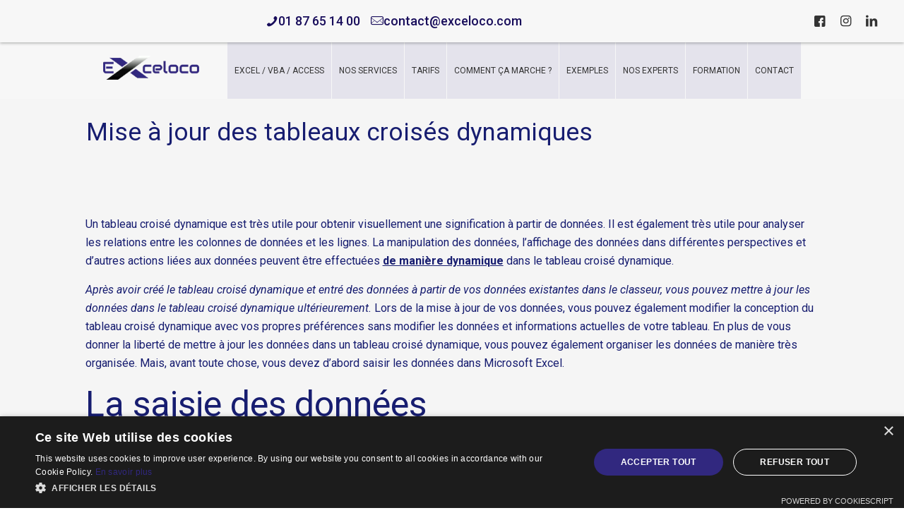

--- FILE ---
content_type: text/html; charset=UTF-8
request_url: https://exceloco.com/mise-a-jour-des-tableaux-croises-dynamiques/
body_size: 17700
content:
<!DOCTYPE html>
<html lang="fr-FR" class="no-js " itemscope itemtype="https://schema.org/Article" >

<head>

<meta charset="UTF-8" />
<meta name='robots' content='index, follow, max-image-preview:large, max-snippet:-1, max-video-preview:-1' />
<script type='text/javascript' charset='UTF-8' data-cs-platform='wordpress' src='https://cdn.cookie-script.com/s/2c0f6cb71b600fd52530ade959de3085.js' id='cookie_script-js-with'></script><!-- Global site tag (gtag.js) - Google Analytics -->
<script async src="https://www.googletagmanager.com/gtag/js?id=UA-139606077-1"></script>
<script>
  window.dataLayer = window.dataLayer || [];
  function gtag(){dataLayer.push(arguments);}
  gtag('js', new Date());

  gtag('config', 'UA-139606077-1');
</script>

<!-- Global site tag (gtag.js) - Google Ads: 744415567 -->
<script async src="https://www.googletagmanager.com/gtag/js?id=AW-744415567"></script>
<script>
  window.dataLayer = window.dataLayer || [];
  function gtag(){dataLayer.push(arguments);}
  gtag('js', new Date());

  gtag('config', 'AW-744415567');
</script>
<!-- Google Tag Manager -->
<script>(function(w,d,s,l,i){w[l]=w[l]||[];w[l].push({'gtm.start':
new Date().getTime(),event:'gtm.js'});var f=d.getElementsByTagName(s)[0],
j=d.createElement(s),dl=l!='dataLayer'?'&l='+l:'';j.async=true;j.src=
'https://www.googletagmanager.com/gtm.js?id='+i+dl;f.parentNode.insertBefore(j,f);
})(window,document,'script','dataLayer','GTM-KZN9ZMWJ');</script>
<!-- End Google Tag Manager --><meta name="format-detection" content="telephone=no">
<meta name="viewport" content="width=device-width, initial-scale=1" />
<link rel="shortcut icon" href="https://exceloco.com/wp-content/uploads/2022/07/favicon-32x32-1.png" type="image/x-icon" />
<link rel="apple-touch-icon" href="https://exceloco.com/wp-content/uploads/2022/07/apple-icon-180x180-1.png" />
<meta name="theme-color" content="#ffffff" media="(prefers-color-scheme: light)">
<meta name="theme-color" content="#ffffff" media="(prefers-color-scheme: dark)">

	<!-- This site is optimized with the Yoast SEO plugin v26.8 - https://yoast.com/product/yoast-seo-wordpress/ -->
	<title>Des méthodes pour la mise à jour de tableaux croisés dynamiques</title>
	<meta name="description" content="Les tableaux croisés dynamiques sont très utilisés sur Excel. Cependant, il existe diverses manières de les mettre à jour." />
	<link rel="canonical" href="https://exceloco.com/mise-a-jour-des-tableaux-croises-dynamiques/" />
	<meta property="og:locale" content="fr_FR" />
	<meta property="og:type" content="article" />
	<meta property="og:title" content="Des méthodes pour la mise à jour de tableaux croisés dynamiques" />
	<meta property="og:description" content="Les tableaux croisés dynamiques sont très utilisés sur Excel. Cependant, il existe diverses manières de les mettre à jour." />
	<meta property="og:url" content="https://exceloco.com/mise-a-jour-des-tableaux-croises-dynamiques/" />
	<meta property="og:site_name" content="Exceloco" />
	<meta property="article:published_time" content="2021-04-29T12:27:55+00:00" />
	<meta property="og:image" content="https://exceloco.com/wp-content/uploads/2021/04/manager-6086442_640.png" />
	<meta property="og:image:width" content="640" />
	<meta property="og:image:height" content="360" />
	<meta property="og:image:type" content="image/png" />
	<meta name="author" content="dev-admin" />
	<meta name="twitter:card" content="summary_large_image" />
	<meta name="twitter:label1" content="Écrit par" />
	<meta name="twitter:data1" content="dev-admin" />
	<meta name="twitter:label2" content="Durée de lecture estimée" />
	<meta name="twitter:data2" content="3 minutes" />
	<script type="application/ld+json" class="yoast-schema-graph">{"@context":"https://schema.org","@graph":[{"@type":"Article","@id":"https://exceloco.com/mise-a-jour-des-tableaux-croises-dynamiques/#article","isPartOf":{"@id":"https://exceloco.com/mise-a-jour-des-tableaux-croises-dynamiques/"},"author":{"name":"dev-admin","@id":"https://exceloco.com/#/schema/person/dc00aad6f95e6469606b17183cea54a7"},"headline":"Mise à jour des tableaux croisés dynamiques","datePublished":"2021-04-29T12:27:55+00:00","mainEntityOfPage":{"@id":"https://exceloco.com/mise-a-jour-des-tableaux-croises-dynamiques/"},"wordCount":668,"publisher":{"@id":"https://exceloco.com/#organization"},"image":{"@id":"https://exceloco.com/mise-a-jour-des-tableaux-croises-dynamiques/#primaryimage"},"thumbnailUrl":"https://exceloco.com/wp-content/uploads/2021/04/manager-6086442_640.png","articleSection":["Uncategorised"],"inLanguage":"fr-FR"},{"@type":"WebPage","@id":"https://exceloco.com/mise-a-jour-des-tableaux-croises-dynamiques/","url":"https://exceloco.com/mise-a-jour-des-tableaux-croises-dynamiques/","name":"Des méthodes pour la mise à jour de tableaux croisés dynamiques","isPartOf":{"@id":"https://exceloco.com/#website"},"primaryImageOfPage":{"@id":"https://exceloco.com/mise-a-jour-des-tableaux-croises-dynamiques/#primaryimage"},"image":{"@id":"https://exceloco.com/mise-a-jour-des-tableaux-croises-dynamiques/#primaryimage"},"thumbnailUrl":"https://exceloco.com/wp-content/uploads/2021/04/manager-6086442_640.png","datePublished":"2021-04-29T12:27:55+00:00","description":"Les tableaux croisés dynamiques sont très utilisés sur Excel. Cependant, il existe diverses manières de les mettre à jour.","breadcrumb":{"@id":"https://exceloco.com/mise-a-jour-des-tableaux-croises-dynamiques/#breadcrumb"},"inLanguage":"fr-FR","potentialAction":[{"@type":"ReadAction","target":["https://exceloco.com/mise-a-jour-des-tableaux-croises-dynamiques/"]}]},{"@type":"ImageObject","inLanguage":"fr-FR","@id":"https://exceloco.com/mise-a-jour-des-tableaux-croises-dynamiques/#primaryimage","url":"https://exceloco.com/wp-content/uploads/2021/04/manager-6086442_640.png","contentUrl":"https://exceloco.com/wp-content/uploads/2021/04/manager-6086442_640.png","width":640,"height":360,"caption":"Source : Pixabay."},{"@type":"BreadcrumbList","@id":"https://exceloco.com/mise-a-jour-des-tableaux-croises-dynamiques/#breadcrumb","itemListElement":[{"@type":"ListItem","position":1,"name":"Home","item":"https://exceloco.com/"},{"@type":"ListItem","position":2,"name":"Mise à jour des tableaux croisés dynamiques"}]},{"@type":"WebSite","@id":"https://exceloco.com/#website","url":"https://exceloco.com/","name":"Exceloco","description":"Automatisez vos données","publisher":{"@id":"https://exceloco.com/#organization"},"potentialAction":[{"@type":"SearchAction","target":{"@type":"EntryPoint","urlTemplate":"https://exceloco.com/?s={search_term_string}"},"query-input":{"@type":"PropertyValueSpecification","valueRequired":true,"valueName":"search_term_string"}}],"inLanguage":"fr-FR"},{"@type":"Organization","@id":"https://exceloco.com/#organization","name":"Exceloco","url":"https://exceloco.com/","logo":{"@type":"ImageObject","inLanguage":"fr-FR","@id":"https://exceloco.com/#/schema/logo/image/","url":"https://exceloco.com/wp-content/uploads/2022/07/new-logo-740.png","contentUrl":"https://exceloco.com/wp-content/uploads/2022/07/new-logo-740.png","width":740,"height":186,"caption":"Exceloco"},"image":{"@id":"https://exceloco.com/#/schema/logo/image/"}},{"@type":"Person","@id":"https://exceloco.com/#/schema/person/dc00aad6f95e6469606b17183cea54a7","name":"dev-admin","image":{"@type":"ImageObject","inLanguage":"fr-FR","@id":"https://exceloco.com/#/schema/person/image/","url":"https://secure.gravatar.com/avatar/b4f278356713a609b7b338e98567d7323f8bd0fce7b0ac7b28b6ddf38c5ec781?s=96&d=mm&r=g","contentUrl":"https://secure.gravatar.com/avatar/b4f278356713a609b7b338e98567d7323f8bd0fce7b0ac7b28b6ddf38c5ec781?s=96&d=mm&r=g","caption":"dev-admin"}}]}</script>
	<!-- / Yoast SEO plugin. -->


<link rel='dns-prefetch' href='//assets.calendly.com' />
<link rel='dns-prefetch' href='//fonts.googleapis.com' />
<link rel="alternate" type="application/rss+xml" title="Exceloco &raquo; Flux" href="https://exceloco.com/feed/" />
<link rel="alternate" type="application/rss+xml" title="Exceloco &raquo; Flux des commentaires" href="https://exceloco.com/comments/feed/" />
<link rel="alternate" title="oEmbed (JSON)" type="application/json+oembed" href="https://exceloco.com/wp-json/oembed/1.0/embed?url=https%3A%2F%2Fexceloco.com%2Fmise-a-jour-des-tableaux-croises-dynamiques%2F&#038;lang=fr" />
<link rel="alternate" title="oEmbed (XML)" type="text/xml+oembed" href="https://exceloco.com/wp-json/oembed/1.0/embed?url=https%3A%2F%2Fexceloco.com%2Fmise-a-jour-des-tableaux-croises-dynamiques%2F&#038;format=xml&#038;lang=fr" />
		<style>
			.lazyload,
			.lazyloading {
				max-width: 100%;
			}
		</style>
		<style id='wp-img-auto-sizes-contain-inline-css' type='text/css'>
img:is([sizes=auto i],[sizes^="auto," i]){contain-intrinsic-size:3000px 1500px}
/*# sourceURL=wp-img-auto-sizes-contain-inline-css */
</style>
<link rel='stylesheet' id='wp-components-css' href='https://exceloco.com/wp-includes/css/dist/components/style.min.css?ver=bf68e592acab64f8c94c56b902cf34ff' type='text/css' media='all' />
<link rel='stylesheet' id='wp-preferences-css' href='https://exceloco.com/wp-includes/css/dist/preferences/style.min.css?ver=bf68e592acab64f8c94c56b902cf34ff' type='text/css' media='all' />
<link rel='stylesheet' id='wp-block-editor-css' href='https://exceloco.com/wp-includes/css/dist/block-editor/style.min.css?ver=bf68e592acab64f8c94c56b902cf34ff' type='text/css' media='all' />
<link rel='stylesheet' id='popup-maker-block-library-style-css' href='https://exceloco.com/wp-content/plugins/popup-maker/dist/packages/block-library-style.css?ver=dbea705cfafe089d65f1' type='text/css' media='all' />
<link rel='stylesheet' id='contact-form-7-css' href='https://exceloco.com/wp-content/plugins/contact-form-7/includes/css/styles.css?ver=6.1.3' type='text/css' media='all' />
<link rel='stylesheet' id='mfn-be-css' href='https://exceloco.com/wp-content/themes/betheme/css/be.css?ver=28.1.9' type='text/css' media='all' />
<link rel='stylesheet' id='mfn-animations-css' href='https://exceloco.com/wp-content/themes/betheme/assets/animations/animations.min.css?ver=28.1.9' type='text/css' media='all' />
<link rel='stylesheet' id='mfn-font-awesome-css' href='https://exceloco.com/wp-content/themes/betheme/fonts/fontawesome/fontawesome.css?ver=28.1.9' type='text/css' media='all' />
<link rel='stylesheet' id='mfn-responsive-css' href='https://exceloco.com/wp-content/themes/betheme/css/responsive.css?ver=28.1.9' type='text/css' media='all' />
<link rel='stylesheet' id='mfn-fonts-css' href='https://fonts.googleapis.com/css?family=Roboto%3A1%2C300%2C400%2C400italic%2C500%2C700&#038;display=swap&#038;ver=bf68e592acab64f8c94c56b902cf34ff' type='text/css' media='all' />
<link rel='stylesheet' id='mfn-hb-css' href='https://exceloco.com/wp-content/plugins/mfn-header-builder/functions/assets/style.css?ver=bf68e592acab64f8c94c56b902cf34ff' type='text/css' media='all' />
<style id='mfn-hb-inline-css' type='text/css'>
.mhb-view.desktop{background-color:rgba(255,255,255,0)}.mhb-view.desktop .action-bar{background-color:rgba(255,255,255,0)}.mhb-view.desktop .action-bar .mhb-row-wrapper{min-height:60px}.mhb-view.desktop .action-bar .overflow.mhb-item-inner{height:60px}.mhb-view.desktop .action-bar .mhb-menu .menu > li > a > span{line-height:40px}.mhb-view.desktop .action-bar .mhb-image img{max-height:60px}.mhb-view.desktop .first-row{background-color:rgba(255,255,255,0)}.mhb-view.desktop .first-row .mhb-row-wrapper{min-height:80px}.mhb-view.desktop .first-row .overflow.mhb-item-inner{height:80px}.mhb-view.desktop .first-row .mhb-menu .menu > li > a > span{line-height:60px}.mhb-view.desktop .first-row .mhb-image img{max-height:80px}.mhb-view.desktop.sticky{background-color:rgba(255,255,255,0.95)}.mhb-view.desktop.sticky .action-bar{background-color:rgba(255, 255, 255, 0)}.mhb-view.desktop.sticky .action-bar .mhb-row-wrapper{min-height:40px}.mhb-view.desktop.sticky .action-bar .overflow.mhb-item-inner{height:40px}.mhb-view.desktop.sticky .action-bar .mhb-menu .menu > li > a > span{line-height:20px}.mhb-view.desktop.sticky .action-bar .mhb-image img{max-height:40px}.mhb-view.desktop.sticky .first-row{background-color:rgba(255, 255, 255, 0)}.mhb-view.desktop.sticky .first-row .mhb-row-wrapper{min-height:80px}.mhb-view.desktop.sticky .first-row .overflow.mhb-item-inner{height:80px}.mhb-view.desktop.sticky .first-row .mhb-menu .menu > li > a > span{line-height:60px}.mhb-view.desktop.sticky .first-row .mhb-image img{max-height:80px}.mhb-view.tablet{background-color:rgba(255,255,255,0)}.mhb-view.tablet .action-bar{background-color:rgba(255, 255, 255, 0)}.mhb-view.tablet .action-bar .mhb-row-wrapper{min-height:40px}.mhb-view.tablet .action-bar .overflow.mhb-item-inner{height:40px}.mhb-view.tablet .action-bar .mhb-menu .menu > li > a > span{line-height:20px}.mhb-view.tablet .action-bar .mhb-image img{max-height:40px}.mhb-view.tablet .first-row{background-color:rgba(255,255,255,0)}.mhb-view.tablet .first-row .mhb-row-wrapper{min-height:80px}.mhb-view.tablet .first-row .overflow.mhb-item-inner{height:80px}.mhb-view.tablet .first-row .mhb-menu .menu > li > a > span{line-height:60px}.mhb-view.tablet .first-row .mhb-image img{max-height:80px}.mhb-view.tablet.sticky{background-color:rgba(255,255,255,0.95)}.mhb-view.tablet.sticky .action-bar{background-color:rgba(255, 255, 255, 0)}.mhb-view.tablet.sticky .action-bar .mhb-row-wrapper{min-height:40px}.mhb-view.tablet.sticky .action-bar .overflow.mhb-item-inner{height:40px}.mhb-view.tablet.sticky .action-bar .mhb-menu .menu > li > a > span{line-height:20px}.mhb-view.tablet.sticky .action-bar .mhb-image img{max-height:40px}.mhb-view.tablet.sticky .first-row{background-color:rgba(255,255,255,0)}.mhb-view.tablet.sticky .first-row .mhb-row-wrapper{min-height:80px}.mhb-view.tablet.sticky .first-row .overflow.mhb-item-inner{height:80px}.mhb-view.tablet.sticky .first-row .mhb-menu .menu > li > a > span{line-height:60px}.mhb-view.tablet.sticky .first-row .mhb-image img{max-height:80px}.mhb-view.mobile{background-color:rgba(255,255,255,0)}.mhb-view.mobile .first-row{background-color:rgba(255,255,255,0)}.mhb-view.mobile .first-row .mhb-row-wrapper{min-height:80px}.mhb-view.mobile .first-row .overflow.mhb-item-inner{height:80px}.mhb-view.mobile .first-row .mhb-menu .menu > li > a > span{line-height:60px}.mhb-view.mobile .first-row .mhb-image img{max-height:80px}.mhb-view.mobile.sticky{background-color:rgba(255,255,255,0.96)}.mhb-view.mobile.sticky .first-row{background-color:rgba(255,255,255,0)}.mhb-view.mobile.sticky .first-row .mhb-row-wrapper{min-height:80px}.mhb-view.mobile.sticky .first-row .overflow.mhb-item-inner{height:80px}.mhb-view.mobile.sticky .first-row .mhb-menu .menu > li > a > span{line-height:60px}.mhb-view.mobile.sticky .first-row .mhb-image img{max-height:80px}.mhb-custom-jU1n3J-iv {color:#333333}.mhb-custom-jU1n3J-iv a{color:#180d5b}.mhb-custom-jU1n3J-iv a:hover{color:#01ddd3}.mhb-custom-egQNW0wZT a{color:#333333}.mhb-custom-egQNW0wZT a:hover{color:#0095eb}.mhb-custom-gKrPJdBjh .menu > li > a{color:#333333}.mhb-custom-gKrPJdBjh .menu > li.current-menu-item > a, .mhb-custom-gKrPJdBjh .menu > li.current-menu-ancestor > a, .mhb-custom-gKrPJdBjh .menu > li.current-page-item > a, .mhb-custom-gKrPJdBjh .menu > li.current-page-ancestor > a{color:#333333}.mhb-custom-gKrPJdBjh .menu > li > a:hover{color:#01ddd2}.mhb-custom-gKrPJdBjh .menu li ul{background-color:#171d70}.mhb-custom-gKrPJdBjh .menu li ul li a{color:#f2f2f2}.mhb-custom-gKrPJdBjh .menu li ul li.current-menu-item > a, .mhb-custom-gKrPJdBjh .menu li ul li.current-menu-ancestor > a, .mhb-custom-gKrPJdBjh .menu li ul li.current-page-item > a, .mhb-custom-gKrPJdBjh .menu li ul li.current-page-ancestor > a{color:#ffffff}.mhb-custom-gKrPJdBjh .menu li ul li a:hover{color:#ffffff}.mhb-custom-gKrPJdBjh .menu > li > a{font-weight:400}.mhb-custom-gKrPJdBjh .menu > li > a{font-family:"Roboto"}.mhb-custom-gKrPJdBjh .menu > li > a{font-size:17px}.mhb-custom-gKrPJdBjh .menu > li > a{letter-spacing:1px}.mhb-custom-HCxh7AK_W {color:#333333}.mhb-custom-HCxh7AK_W a{color:#0095eb}.mhb-custom-HCxh7AK_W a:hover{color:#007cc3}.mhb-custom-w6AMvfD5H a{color:#333333}.mhb-custom-w6AMvfD5H a:hover{color:#0095eb}.mhb-custom-Z6dfdwNSwG .menu > li > a{color:#333333}.mhb-custom-Z6dfdwNSwG .menu > li.current-menu-item > a, .mhb-custom-Z6dfdwNSwG .menu > li.current-menu-ancestor > a, .mhb-custom-Z6dfdwNSwG .menu > li.current-page-item > a, .mhb-custom-Z6dfdwNSwG .menu > li.current-page-ancestor > a{color:#333333}.mhb-custom-Z6dfdwNSwG .menu > li > a:hover{color:#01ddd2}.mhb-custom-Z6dfdwNSwG .menu li ul{background-color:#f2f2f2}.mhb-custom-Z6dfdwNSwG .menu li ul li a{color:#333333}.mhb-custom-Z6dfdwNSwG .menu li ul li.current-menu-item > a, .mhb-custom-Z6dfdwNSwG .menu li ul li.current-menu-ancestor > a, .mhb-custom-Z6dfdwNSwG .menu li ul li.current-page-item > a, .mhb-custom-Z6dfdwNSwG .menu li ul li.current-page-ancestor > a{color:#0095eb}.mhb-custom-Z6dfdwNSwG .menu li ul li a:hover{color:#0095eb}.mhb-custom-Z6dfdwNSwG .menu > li > a{font-weight:400}.mhb-custom-Z6dfdwNSwG .menu > li > a{font-family:"Roboto"}.mhb-custom-Z6dfdwNSwG .menu > li > a{font-size:17px}.mhb-custom-Z6dfdwNSwG .menu > li > a{letter-spacing:1px}.mhb-custom-Sn59AIVjH {color:#333333}.mhb-custom-Sn59AIVjH a{color:#0095eb}.mhb-custom-Sn59AIVjH a:hover{color:#007cc3}.mhb-custom-jFfvZkAb5G .menu > li > a{color:#333333}.mhb-custom-jFfvZkAb5G .menu > li.current-menu-item > a, .mhb-custom-jFfvZkAb5G .menu > li.current-menu-ancestor > a, .mhb-custom-jFfvZkAb5G .menu > li.current-page-item > a, .mhb-custom-jFfvZkAb5G .menu > li.current-page-ancestor > a{color:#333333}.mhb-custom-jFfvZkAb5G .menu > li > a:hover{color:#01ddd2}.mhb-custom-jFfvZkAb5G .menu li ul{background-color:#171d70}.mhb-custom-jFfvZkAb5G .menu li ul li a{color:#f7f7f7}.mhb-custom-jFfvZkAb5G .menu li ul li.current-menu-item > a, .mhb-custom-jFfvZkAb5G .menu li ul li.current-menu-ancestor > a, .mhb-custom-jFfvZkAb5G .menu li ul li.current-page-item > a, .mhb-custom-jFfvZkAb5G .menu li ul li.current-page-ancestor > a{color:#ffffff}.mhb-custom-jFfvZkAb5G .menu li ul li a:hover{color:#ffffff}.mhb-custom-jFfvZkAb5G .menu > li > a{font-weight:400}.mhb-custom-jFfvZkAb5G .menu > li > a{font-family:"Roboto"}.mhb-custom-jFfvZkAb5G .menu > li > a{font-size:17px}.mhb-custom-jFfvZkAb5G .menu > li > a{letter-spacing:1px}.mhb-custom-HAQgni-U4 {color:#333333}.mhb-custom-HAQgni-U4 a{color:#0095eb}.mhb-custom-HAQgni-U4 a:hover{color:#007cc3}.mhb-custom-j3S43nTHxd .menu > li > a{color:#333333}.mhb-custom-j3S43nTHxd .menu > li.current-menu-item > a, .mhb-custom-j3S43nTHxd .menu > li.current-menu-ancestor > a, .mhb-custom-j3S43nTHxd .menu > li.current-page-item > a, .mhb-custom-j3S43nTHxd .menu > li.current-page-ancestor > a{color:#333333}.mhb-custom-j3S43nTHxd .menu > li > a:hover{color:#01ddd2}.mhb-custom-j3S43nTHxd .menu li ul{background-color:#f2f2f2}.mhb-custom-j3S43nTHxd .menu li ul li a{color:#333333}.mhb-custom-j3S43nTHxd .menu li ul li.current-menu-item > a, .mhb-custom-j3S43nTHxd .menu li ul li.current-menu-ancestor > a, .mhb-custom-j3S43nTHxd .menu li ul li.current-page-item > a, .mhb-custom-j3S43nTHxd .menu li ul li.current-page-ancestor > a{color:#0095eb}.mhb-custom-j3S43nTHxd .menu li ul li a:hover{color:#0095eb}.mhb-custom-j3S43nTHxd .menu > li > a{font-weight:400}.mhb-custom-j3S43nTHxd .menu > li > a{font-family:"Roboto"}.mhb-custom-j3S43nTHxd .menu > li > a{font-size:17px}.mhb-custom-j3S43nTHxd .menu > li > a{letter-spacing:1px}.mhb-custom-GHcN3UZNaC .menu > li > a{color:#333333}.mhb-custom-GHcN3UZNaC .menu > li.current-menu-item > a, .mhb-custom-GHcN3UZNaC .menu > li.current-menu-ancestor > a, .mhb-custom-GHcN3UZNaC .menu > li.current-page-item > a, .mhb-custom-GHcN3UZNaC .menu > li.current-page-ancestor > a{color:#333333}.mhb-custom-GHcN3UZNaC .menu > li > a:hover{color:#01ddd2}.mhb-custom-GHcN3UZNaC .menu li ul{background-color:#171d70}.mhb-custom-GHcN3UZNaC .menu li ul li a{color:#f2f2f2}.mhb-custom-GHcN3UZNaC .menu li ul li.current-menu-item > a, .mhb-custom-GHcN3UZNaC .menu li ul li.current-menu-ancestor > a, .mhb-custom-GHcN3UZNaC .menu li ul li.current-page-item > a, .mhb-custom-GHcN3UZNaC .menu li ul li.current-page-ancestor > a{color:#ffffff}.mhb-custom-GHcN3UZNaC .menu li ul li a:hover{color:#ffffff}.mhb-custom-GHcN3UZNaC .menu > li > a{font-weight:400}.mhb-custom-GHcN3UZNaC .menu > li > a{font-family:"Roboto"}.mhb-custom-GHcN3UZNaC .menu > li > a{font-size:17px}.mhb-custom-GHcN3UZNaC .menu > li > a{letter-spacing:1px}.mhb-custom-f5K1LZwyjJ .menu > li > a{color:#333333}.mhb-custom-f5K1LZwyjJ .menu > li.current-menu-item > a, .mhb-custom-f5K1LZwyjJ .menu > li.current-menu-ancestor > a, .mhb-custom-f5K1LZwyjJ .menu > li.current-page-item > a, .mhb-custom-f5K1LZwyjJ .menu > li.current-page-ancestor > a{color:#333333}.mhb-custom-f5K1LZwyjJ .menu > li > a:hover{color:#01ddd2}.mhb-custom-f5K1LZwyjJ .menu li ul{background-color:#f2f2f2}.mhb-custom-f5K1LZwyjJ .menu li ul li a{color:#333333}.mhb-custom-f5K1LZwyjJ .menu li ul li.current-menu-item > a, .mhb-custom-f5K1LZwyjJ .menu li ul li.current-menu-ancestor > a, .mhb-custom-f5K1LZwyjJ .menu li ul li.current-page-item > a, .mhb-custom-f5K1LZwyjJ .menu li ul li.current-page-ancestor > a{color:#0095eb}.mhb-custom-f5K1LZwyjJ .menu li ul li a:hover{color:#0095eb}.mhb-custom-f5K1LZwyjJ .menu > li > a{font-weight:400}.mhb-custom-f5K1LZwyjJ .menu > li > a{font-family:"Roboto"}.mhb-custom-f5K1LZwyjJ .menu > li > a{font-size:17px}.mhb-custom-f5K1LZwyjJ .menu > li > a{letter-spacing:1px}
/*# sourceURL=mfn-hb-inline-css */
</style>
<link rel='stylesheet' id='mfn-hb-Roboto-400-css' href='https://fonts.googleapis.com/css?family=Roboto%3A400%2C400&#038;ver=bf68e592acab64f8c94c56b902cf34ff' type='text/css' media='all' />
<link rel='stylesheet' id='popup-maker-site-css' href='//exceloco.com/wp-content/uploads/pum/pum-site-styles.css?generated=1747897804&#038;ver=1.21.5' type='text/css' media='all' />
<link rel='stylesheet' id='mfn-static-css' href='https://exceloco.com/wp-content/uploads/betheme/css/static.css?ver=28.1.9' type='text/css' media='all' />
<style id='mfn-dynamic-inline-css' type='text/css'>
#Footer{background-image:url(https://exceloco.com/wp-content/uploads/2019/05/hosting2-home-footer-bg.png);background-repeat:no-repeat;background-position:center top}
form input.display-none{display:none!important}body{--mfn-featured-image: url(https://exceloco.com/wp-content/uploads/2021/04/manager-6086442_640.png);}
/*# sourceURL=mfn-dynamic-inline-css */
</style>
<link rel='stylesheet' id='styleseeia-css' href='https://exceloco.com/wp-content/themes/betheme-child/style.css?ver=1.2.8' type='text/css' media='all' />
<link rel='stylesheet' id='calendly-css' href='https://assets.calendly.com/assets/external/widget.css?ver=1.0.2' type='text/css' media='all' />
<script type="text/javascript" src="https://exceloco.com/wp-includes/js/jquery/jquery.min.js?ver=3.7.1" id="jquery-core-js"></script>
<script type="text/javascript" src="https://exceloco.com/wp-includes/js/jquery/jquery-migrate.min.js?ver=3.4.1" id="jquery-migrate-js"></script>
<script type="text/javascript" src="https://exceloco.com/wp-content/plugins/revslider/public/assets/js/rbtools.min.js?ver=6.6.14" async id="tp-tools-js"></script>
<script type="text/javascript" src="https://exceloco.com/wp-content/plugins/revslider/public/assets/js/rs6.min.js?ver=6.6.14" async id="revmin-js"></script>
<script></script><link rel="https://api.w.org/" href="https://exceloco.com/wp-json/" /><link rel="alternate" title="JSON" type="application/json" href="https://exceloco.com/wp-json/wp/v2/posts/2260" /><link rel="EditURI" type="application/rsd+xml" title="RSD" href="https://exceloco.com/xmlrpc.php?rsd" />

<link rel='shortlink' href='https://exceloco.com/?p=2260' />
		<script>
			document.documentElement.className = document.documentElement.className.replace('no-js', 'js');
		</script>
				<style>
			.no-js img.lazyload {
				display: none;
			}

			figure.wp-block-image img.lazyloading {
				min-width: 150px;
			}

			.lazyload,
			.lazyloading {
				--smush-placeholder-width: 100px;
				--smush-placeholder-aspect-ratio: 1/1;
				width: var(--smush-image-width, var(--smush-placeholder-width)) !important;
				aspect-ratio: var(--smush-image-aspect-ratio, var(--smush-placeholder-aspect-ratio)) !important;
			}

						.lazyload, .lazyloading {
				opacity: 0;
			}

			.lazyloaded {
				opacity: 1;
				transition: opacity 400ms;
				transition-delay: 0ms;
			}

					</style>
		<meta name="google-site-verification" content="yWpf_-jxLx3R4GXQISsycGjSVjqEW2NWyiMIGTLwZ9A" /><meta name="generator" content="Powered by WPBakery Page Builder - drag and drop page builder for WordPress."/>
<meta name="generator" content="Powered by Slider Revolution 6.6.14 - responsive, Mobile-Friendly Slider Plugin for WordPress with comfortable drag and drop interface." />
<script>function setREVStartSize(e){
			//window.requestAnimationFrame(function() {
				window.RSIW = window.RSIW===undefined ? window.innerWidth : window.RSIW;
				window.RSIH = window.RSIH===undefined ? window.innerHeight : window.RSIH;
				try {
					var pw = document.getElementById(e.c).parentNode.offsetWidth,
						newh;
					pw = pw===0 || isNaN(pw) || (e.l=="fullwidth" || e.layout=="fullwidth") ? window.RSIW : pw;
					e.tabw = e.tabw===undefined ? 0 : parseInt(e.tabw);
					e.thumbw = e.thumbw===undefined ? 0 : parseInt(e.thumbw);
					e.tabh = e.tabh===undefined ? 0 : parseInt(e.tabh);
					e.thumbh = e.thumbh===undefined ? 0 : parseInt(e.thumbh);
					e.tabhide = e.tabhide===undefined ? 0 : parseInt(e.tabhide);
					e.thumbhide = e.thumbhide===undefined ? 0 : parseInt(e.thumbhide);
					e.mh = e.mh===undefined || e.mh=="" || e.mh==="auto" ? 0 : parseInt(e.mh,0);
					if(e.layout==="fullscreen" || e.l==="fullscreen")
						newh = Math.max(e.mh,window.RSIH);
					else{
						e.gw = Array.isArray(e.gw) ? e.gw : [e.gw];
						for (var i in e.rl) if (e.gw[i]===undefined || e.gw[i]===0) e.gw[i] = e.gw[i-1];
						e.gh = e.el===undefined || e.el==="" || (Array.isArray(e.el) && e.el.length==0)? e.gh : e.el;
						e.gh = Array.isArray(e.gh) ? e.gh : [e.gh];
						for (var i in e.rl) if (e.gh[i]===undefined || e.gh[i]===0) e.gh[i] = e.gh[i-1];
											
						var nl = new Array(e.rl.length),
							ix = 0,
							sl;
						e.tabw = e.tabhide>=pw ? 0 : e.tabw;
						e.thumbw = e.thumbhide>=pw ? 0 : e.thumbw;
						e.tabh = e.tabhide>=pw ? 0 : e.tabh;
						e.thumbh = e.thumbhide>=pw ? 0 : e.thumbh;
						for (var i in e.rl) nl[i] = e.rl[i]<window.RSIW ? 0 : e.rl[i];
						sl = nl[0];
						for (var i in nl) if (sl>nl[i] && nl[i]>0) { sl = nl[i]; ix=i;}
						var m = pw>(e.gw[ix]+e.tabw+e.thumbw) ? 1 : (pw-(e.tabw+e.thumbw)) / (e.gw[ix]);
						newh =  (e.gh[ix] * m) + (e.tabh + e.thumbh);
					}
					var el = document.getElementById(e.c);
					if (el!==null && el) el.style.height = newh+"px";
					el = document.getElementById(e.c+"_wrapper");
					if (el!==null && el) {
						el.style.height = newh+"px";
						el.style.display = "block";
					}
				} catch(e){
					console.log("Failure at Presize of Slider:" + e)
				}
			//});
		  };</script>
<noscript><style> .wpb_animate_when_almost_visible { opacity: 1; }</style></noscript>
<style id='global-styles-inline-css' type='text/css'>
:root{--wp--preset--aspect-ratio--square: 1;--wp--preset--aspect-ratio--4-3: 4/3;--wp--preset--aspect-ratio--3-4: 3/4;--wp--preset--aspect-ratio--3-2: 3/2;--wp--preset--aspect-ratio--2-3: 2/3;--wp--preset--aspect-ratio--16-9: 16/9;--wp--preset--aspect-ratio--9-16: 9/16;--wp--preset--color--black: #000000;--wp--preset--color--cyan-bluish-gray: #abb8c3;--wp--preset--color--white: #ffffff;--wp--preset--color--pale-pink: #f78da7;--wp--preset--color--vivid-red: #cf2e2e;--wp--preset--color--luminous-vivid-orange: #ff6900;--wp--preset--color--luminous-vivid-amber: #fcb900;--wp--preset--color--light-green-cyan: #7bdcb5;--wp--preset--color--vivid-green-cyan: #00d084;--wp--preset--color--pale-cyan-blue: #8ed1fc;--wp--preset--color--vivid-cyan-blue: #0693e3;--wp--preset--color--vivid-purple: #9b51e0;--wp--preset--gradient--vivid-cyan-blue-to-vivid-purple: linear-gradient(135deg,rgb(6,147,227) 0%,rgb(155,81,224) 100%);--wp--preset--gradient--light-green-cyan-to-vivid-green-cyan: linear-gradient(135deg,rgb(122,220,180) 0%,rgb(0,208,130) 100%);--wp--preset--gradient--luminous-vivid-amber-to-luminous-vivid-orange: linear-gradient(135deg,rgb(252,185,0) 0%,rgb(255,105,0) 100%);--wp--preset--gradient--luminous-vivid-orange-to-vivid-red: linear-gradient(135deg,rgb(255,105,0) 0%,rgb(207,46,46) 100%);--wp--preset--gradient--very-light-gray-to-cyan-bluish-gray: linear-gradient(135deg,rgb(238,238,238) 0%,rgb(169,184,195) 100%);--wp--preset--gradient--cool-to-warm-spectrum: linear-gradient(135deg,rgb(74,234,220) 0%,rgb(151,120,209) 20%,rgb(207,42,186) 40%,rgb(238,44,130) 60%,rgb(251,105,98) 80%,rgb(254,248,76) 100%);--wp--preset--gradient--blush-light-purple: linear-gradient(135deg,rgb(255,206,236) 0%,rgb(152,150,240) 100%);--wp--preset--gradient--blush-bordeaux: linear-gradient(135deg,rgb(254,205,165) 0%,rgb(254,45,45) 50%,rgb(107,0,62) 100%);--wp--preset--gradient--luminous-dusk: linear-gradient(135deg,rgb(255,203,112) 0%,rgb(199,81,192) 50%,rgb(65,88,208) 100%);--wp--preset--gradient--pale-ocean: linear-gradient(135deg,rgb(255,245,203) 0%,rgb(182,227,212) 50%,rgb(51,167,181) 100%);--wp--preset--gradient--electric-grass: linear-gradient(135deg,rgb(202,248,128) 0%,rgb(113,206,126) 100%);--wp--preset--gradient--midnight: linear-gradient(135deg,rgb(2,3,129) 0%,rgb(40,116,252) 100%);--wp--preset--font-size--small: 13px;--wp--preset--font-size--medium: 20px;--wp--preset--font-size--large: 36px;--wp--preset--font-size--x-large: 42px;--wp--preset--spacing--20: 0.44rem;--wp--preset--spacing--30: 0.67rem;--wp--preset--spacing--40: 1rem;--wp--preset--spacing--50: 1.5rem;--wp--preset--spacing--60: 2.25rem;--wp--preset--spacing--70: 3.38rem;--wp--preset--spacing--80: 5.06rem;--wp--preset--shadow--natural: 6px 6px 9px rgba(0, 0, 0, 0.2);--wp--preset--shadow--deep: 12px 12px 50px rgba(0, 0, 0, 0.4);--wp--preset--shadow--sharp: 6px 6px 0px rgba(0, 0, 0, 0.2);--wp--preset--shadow--outlined: 6px 6px 0px -3px rgb(255, 255, 255), 6px 6px rgb(0, 0, 0);--wp--preset--shadow--crisp: 6px 6px 0px rgb(0, 0, 0);}:where(.is-layout-flex){gap: 0.5em;}:where(.is-layout-grid){gap: 0.5em;}body .is-layout-flex{display: flex;}.is-layout-flex{flex-wrap: wrap;align-items: center;}.is-layout-flex > :is(*, div){margin: 0;}body .is-layout-grid{display: grid;}.is-layout-grid > :is(*, div){margin: 0;}:where(.wp-block-columns.is-layout-flex){gap: 2em;}:where(.wp-block-columns.is-layout-grid){gap: 2em;}:where(.wp-block-post-template.is-layout-flex){gap: 1.25em;}:where(.wp-block-post-template.is-layout-grid){gap: 1.25em;}.has-black-color{color: var(--wp--preset--color--black) !important;}.has-cyan-bluish-gray-color{color: var(--wp--preset--color--cyan-bluish-gray) !important;}.has-white-color{color: var(--wp--preset--color--white) !important;}.has-pale-pink-color{color: var(--wp--preset--color--pale-pink) !important;}.has-vivid-red-color{color: var(--wp--preset--color--vivid-red) !important;}.has-luminous-vivid-orange-color{color: var(--wp--preset--color--luminous-vivid-orange) !important;}.has-luminous-vivid-amber-color{color: var(--wp--preset--color--luminous-vivid-amber) !important;}.has-light-green-cyan-color{color: var(--wp--preset--color--light-green-cyan) !important;}.has-vivid-green-cyan-color{color: var(--wp--preset--color--vivid-green-cyan) !important;}.has-pale-cyan-blue-color{color: var(--wp--preset--color--pale-cyan-blue) !important;}.has-vivid-cyan-blue-color{color: var(--wp--preset--color--vivid-cyan-blue) !important;}.has-vivid-purple-color{color: var(--wp--preset--color--vivid-purple) !important;}.has-black-background-color{background-color: var(--wp--preset--color--black) !important;}.has-cyan-bluish-gray-background-color{background-color: var(--wp--preset--color--cyan-bluish-gray) !important;}.has-white-background-color{background-color: var(--wp--preset--color--white) !important;}.has-pale-pink-background-color{background-color: var(--wp--preset--color--pale-pink) !important;}.has-vivid-red-background-color{background-color: var(--wp--preset--color--vivid-red) !important;}.has-luminous-vivid-orange-background-color{background-color: var(--wp--preset--color--luminous-vivid-orange) !important;}.has-luminous-vivid-amber-background-color{background-color: var(--wp--preset--color--luminous-vivid-amber) !important;}.has-light-green-cyan-background-color{background-color: var(--wp--preset--color--light-green-cyan) !important;}.has-vivid-green-cyan-background-color{background-color: var(--wp--preset--color--vivid-green-cyan) !important;}.has-pale-cyan-blue-background-color{background-color: var(--wp--preset--color--pale-cyan-blue) !important;}.has-vivid-cyan-blue-background-color{background-color: var(--wp--preset--color--vivid-cyan-blue) !important;}.has-vivid-purple-background-color{background-color: var(--wp--preset--color--vivid-purple) !important;}.has-black-border-color{border-color: var(--wp--preset--color--black) !important;}.has-cyan-bluish-gray-border-color{border-color: var(--wp--preset--color--cyan-bluish-gray) !important;}.has-white-border-color{border-color: var(--wp--preset--color--white) !important;}.has-pale-pink-border-color{border-color: var(--wp--preset--color--pale-pink) !important;}.has-vivid-red-border-color{border-color: var(--wp--preset--color--vivid-red) !important;}.has-luminous-vivid-orange-border-color{border-color: var(--wp--preset--color--luminous-vivid-orange) !important;}.has-luminous-vivid-amber-border-color{border-color: var(--wp--preset--color--luminous-vivid-amber) !important;}.has-light-green-cyan-border-color{border-color: var(--wp--preset--color--light-green-cyan) !important;}.has-vivid-green-cyan-border-color{border-color: var(--wp--preset--color--vivid-green-cyan) !important;}.has-pale-cyan-blue-border-color{border-color: var(--wp--preset--color--pale-cyan-blue) !important;}.has-vivid-cyan-blue-border-color{border-color: var(--wp--preset--color--vivid-cyan-blue) !important;}.has-vivid-purple-border-color{border-color: var(--wp--preset--color--vivid-purple) !important;}.has-vivid-cyan-blue-to-vivid-purple-gradient-background{background: var(--wp--preset--gradient--vivid-cyan-blue-to-vivid-purple) !important;}.has-light-green-cyan-to-vivid-green-cyan-gradient-background{background: var(--wp--preset--gradient--light-green-cyan-to-vivid-green-cyan) !important;}.has-luminous-vivid-amber-to-luminous-vivid-orange-gradient-background{background: var(--wp--preset--gradient--luminous-vivid-amber-to-luminous-vivid-orange) !important;}.has-luminous-vivid-orange-to-vivid-red-gradient-background{background: var(--wp--preset--gradient--luminous-vivid-orange-to-vivid-red) !important;}.has-very-light-gray-to-cyan-bluish-gray-gradient-background{background: var(--wp--preset--gradient--very-light-gray-to-cyan-bluish-gray) !important;}.has-cool-to-warm-spectrum-gradient-background{background: var(--wp--preset--gradient--cool-to-warm-spectrum) !important;}.has-blush-light-purple-gradient-background{background: var(--wp--preset--gradient--blush-light-purple) !important;}.has-blush-bordeaux-gradient-background{background: var(--wp--preset--gradient--blush-bordeaux) !important;}.has-luminous-dusk-gradient-background{background: var(--wp--preset--gradient--luminous-dusk) !important;}.has-pale-ocean-gradient-background{background: var(--wp--preset--gradient--pale-ocean) !important;}.has-electric-grass-gradient-background{background: var(--wp--preset--gradient--electric-grass) !important;}.has-midnight-gradient-background{background: var(--wp--preset--gradient--midnight) !important;}.has-small-font-size{font-size: var(--wp--preset--font-size--small) !important;}.has-medium-font-size{font-size: var(--wp--preset--font-size--medium) !important;}.has-large-font-size{font-size: var(--wp--preset--font-size--large) !important;}.has-x-large-font-size{font-size: var(--wp--preset--font-size--x-large) !important;}
/*# sourceURL=global-styles-inline-css */
</style>
<link rel='stylesheet' id='rs-plugin-settings-css' href='https://exceloco.com/wp-content/plugins/revslider/public/assets/css/rs6.css?ver=6.6.14' type='text/css' media='all' />
<style id='rs-plugin-settings-inline-css' type='text/css'>
#rs-demo-id {}
/*# sourceURL=rs-plugin-settings-inline-css */
</style>
</head>

<body class="wp-singular post-template-default single single-post postid-2260 single-format-standard wp-embed-responsive wp-theme-betheme wp-child-theme-betheme-child woocommerce-block-theme-has-button-styles  color-custom content-brightness-light input-brightness-light style-simple button-animation-slide button-animation-slide-right layout-full-width hide-love no-shadows mhb header-fw sticky-header sticky-tb-color ab-show menu-link-color subheader-both-center footer-copy-center responsive-overflow-x-mobile mobile-tb-center mobile-side-slide mobile-mini-mr-ll tablet-sticky mobile-sticky mobile-header-mini mobile-icon-user-ss mobile-icon-wishlist-ss mobile-icon-search-ss mobile-icon-wpml-ss mobile-icon-action-ss be-page-2260 be-2819 wpb-js-composer js-comp-ver-7.6 vc_responsive" >

	
		
		
<!-- Google Tag Manager (noscript) -->
<noscript><iframe data-src="https://www.googletagmanager.com/ns.html?id=GTM-KZN9ZMWJ"
height="0" width="0" style="display:none;visibility:hidden" src="[data-uri]" class="lazyload" data-load-mode="1"></iframe></noscript>
<!-- End Google Tag Manager (noscript) --><!-- mfn_hook_top --><!-- mfn_hook_top -->
		
		
		<div id="Wrapper">

	<div id="Header_wrapper" class="" >

	<header class="mhb-grid" data-desktop="custom custom" data-tablet="custom custom" data-mobile="custom custom"><div class="mhb-placeholder"></div><div class="mhb-view desktop default full_width on-top"><div class="mhb-row action-bar"><div class="mhb-row-wrapper container"><div class="mhb-col left"></div><div class="mhb-col center"><div class="mhb-item mhb-text mhb-custom-jU1n3J-iv"><ul class="contact_details" aria-label="contact details">
  <li class="phone"><i style="color:#180d5b" class="icon-phone" aria-label="phone icon"></i><a style="color:#180d5b" href="tel:0187651400">01 87 65 14 00</a></li><li class="mail"><i style="color:#180d5b" 
 class="icon-mail-line" aria-label="mail icon"></i><a style="color:#180d5b" 
 href="mailto:contact@exceloco.com">contact@exceloco.com</a></li></ul></div></div><div class="mhb-col right"><div class="mhb-item mhb-social mhb-custom-egQNW0wZT"><ul><li><a href="https://www.facebook.com/exceloco" target="_blank"><i class="icon-facebook-squared"></i></a></li><li><a href="https://www.instagram.com/exceloco/" target="_blank"><i class="icon-instagram"></i></a></li><li><a href="https://www.linkedin.com/company/79408885/" target="_blank"><i class="icon-linkedin"></i></a></li><ul></div></div></div></div><div class="mhb-row first-row"><div class="mhb-row-wrapper container"><div class="mhb-col left"></div><div class="mhb-col center"><div class="mhb-item mhb-logo mhb-custom-aqB6aMv3E"><div class="mhb-item-inner "><a href="https://exceloco.com" title="Exceloco"><img class="logo lazyload" data-src="https://exceloco.com/wp-content/uploads/2022/07/new-log-185.png" data-retina="" src="[data-uri]" style="--smush-placeholder-width: 185px; --smush-placeholder-aspect-ratio: 185/47;" /></a></div></div><div class="mhb-item mhb-menu mhb-custom-gKrPJdBjh"><div class="mhb-item-inner tabletMobile"><ul id="menu-one-page" class="menu"><li id="menu-item-7739" class="menu-item menu-item-type-custom menu-item-object-custom menu-item-7739"><a href="/"><span>Excel / VBA / ACCESS</span></a></li>
<li id="menu-item-7412" class="menu-item menu-item-type-custom menu-item-object-custom menu-item-has-children menu-item-7412"><a href="#"><span>Nos services</span></a>
<ul class="sub-menu">
	<li id="menu-item-7414" class="menu-item menu-item-type-post_type menu-item-object-page menu-item-7414"><a href="https://exceloco.com/power-bi/"><span>Power BI</span></a></li>
	<li id="menu-item-7413" class="menu-item menu-item-type-post_type menu-item-object-page menu-item-7413"><a href="https://exceloco.com/solidworks/"><span>SolidWorks</span></a></li>
</ul>
</li>
<li id="menu-item-28" class="menu-item menu-item-type-custom menu-item-object-custom menu-item-home menu-item-28"><a href="https://exceloco.com/#tarifs"><span>Tarifs</span></a></li>
<li id="menu-item-29" class="menu-item menu-item-type-custom menu-item-object-custom menu-item-home menu-item-29"><a href="https://exceloco.com/#commentcamarche"><span>Comment ça marche ?</span></a></li>
<li id="menu-item-30" class="menu-item menu-item-type-custom menu-item-object-custom menu-item-home menu-item-30"><a href="https://exceloco.com/#exemples"><span>Exemples</span></a></li>
<li id="menu-item-1060" class="menu-item menu-item-type-custom menu-item-object-custom menu-item-home menu-item-1060"><a href="https://exceloco.com/#nos-experts"><span>Nos Experts</span></a></li>
<li id="menu-item-6144" class="menu-item menu-item-type-post_type menu-item-object-page menu-item-6144"><a href="https://exceloco.com/formation/"><span>FORMATION</span></a></li>
<li id="menu-item-31" class="menu-item menu-item-type-custom menu-item-object-custom menu-item-home menu-item-31"><a href="https://exceloco.com/#contact"><span>Contact</span></a></li>
</ul><a class="mobile-menu-toggle" href="#"><i class="icon-menu-fine"></i></a></div></div></div><div class="mhb-col right"></div></div></div></div><div class="mhb-view desktop sticky full_width on-top"><div class="mhb-row action-bar"><div class="mhb-row-wrapper container"><div class="mhb-col left"></div><div class="mhb-col center"><div class="mhb-item mhb-text mhb-custom-HCxh7AK_W"><ul class="contact_details" aria-label="contact details">
  <li class="phone"><i style="color:#180d5b"  class="icon-phone" aria-label="phone icon"></i><a style="color:#180d5b"  href="tel:0187651400">01 87 65 14 00</a></li><li class="mail"><i style="color:#180d5b" 
 class="icon-mail-line" aria-label="mail icon"></i><a style="color:#180d5b" 
 href="mailto:contact@exceloco.com">contact@exceloco.com</a></li></ul></div></div><div class="mhb-col right"><div class="mhb-item mhb-social mhb-custom-w6AMvfD5H"><ul><li><a href="https://www.facebook.com/exceloco" target="_blank"><i class="icon-facebook-squared"></i></a></li><li><a href="https://www.instagram.com/exceloco/" target="_blank"><i class="icon-instagram"></i></a></li><li><a href="https://www.linkedin.com/company/79408885" target="_blank"><i class="icon-linkedin"></i></a></li><ul></div></div></div></div><div class="mhb-row first-row"><div class="mhb-row-wrapper container"><div class="mhb-col left"></div><div class="mhb-col center"><div class="mhb-item mhb-logo mhb-custom-db5F9wV6PB"><div class="mhb-item-inner "><a href="https://exceloco.com" title="Exceloco"><img class="logo lazyload" data-src="https://exceloco.com/wp-content/uploads/2022/07/new-log-185.png" data-retina="https://exceloco.com/wp-content/uploads/2022/07/new-logo-370.png" src="[data-uri]" style="--smush-placeholder-width: 185px; --smush-placeholder-aspect-ratio: 185/47;" /></a></div></div><div class="mhb-item mhb-menu mhb-custom-Z6dfdwNSwG"><div class="mhb-item-inner tabletMobile"><ul id="menu-one-page-1" class="menu"><li class="menu-item menu-item-type-custom menu-item-object-custom menu-item-7739"><a href="/"><span>Excel / VBA / ACCESS</span></a></li>
<li class="menu-item menu-item-type-custom menu-item-object-custom menu-item-has-children menu-item-7412"><a href="#"><span>Nos services</span></a>
<ul class="sub-menu">
	<li class="menu-item menu-item-type-post_type menu-item-object-page menu-item-7414"><a href="https://exceloco.com/power-bi/"><span>Power BI</span></a></li>
	<li class="menu-item menu-item-type-post_type menu-item-object-page menu-item-7413"><a href="https://exceloco.com/solidworks/"><span>SolidWorks</span></a></li>
</ul>
</li>
<li class="menu-item menu-item-type-custom menu-item-object-custom menu-item-home menu-item-28"><a href="https://exceloco.com/#tarifs"><span>Tarifs</span></a></li>
<li class="menu-item menu-item-type-custom menu-item-object-custom menu-item-home menu-item-29"><a href="https://exceloco.com/#commentcamarche"><span>Comment ça marche ?</span></a></li>
<li class="menu-item menu-item-type-custom menu-item-object-custom menu-item-home menu-item-30"><a href="https://exceloco.com/#exemples"><span>Exemples</span></a></li>
<li class="menu-item menu-item-type-custom menu-item-object-custom menu-item-home menu-item-1060"><a href="https://exceloco.com/#nos-experts"><span>Nos Experts</span></a></li>
<li class="menu-item menu-item-type-post_type menu-item-object-page menu-item-6144"><a href="https://exceloco.com/formation/"><span>FORMATION</span></a></li>
<li class="menu-item menu-item-type-custom menu-item-object-custom menu-item-home menu-item-31"><a href="https://exceloco.com/#contact"><span>Contact</span></a></li>
</ul><a class="mobile-menu-toggle" href="#"><i class="icon-menu-fine"></i></a></div></div></div><div class="mhb-col right"></div></div></div></div><div class="mhb-view tablet default full_width"><div class="mhb-row action-bar"><div class="mhb-row-wrapper container"><div class="mhb-col left"></div><div class="mhb-col center"><div class="mhb-item mhb-text mhb-custom-Sn59AIVjH"><ul class="contact_details" aria-label="contact details">
  <li class="phone"><i class="icon-phone" aria-label="phone icon"></i><a href="tel:0187651400">01 87 65 14 00</a></li><li class="mail"><i class="icon-mail-line" aria-label="mail icon"></i><a href="mailto:contact@exceloco.com">contact@exceloco.com</a></li></ul></div></div><div class="mhb-col right"></div></div></div><div class="mhb-row first-row"><div class="mhb-row-wrapper container"><div class="mhb-col left"></div><div class="mhb-col center"><div class="mhb-item mhb-logo mhb-custom-dZt4Ul43VG"><div class="mhb-item-inner "><a href="https://exceloco.com" title="Exceloco"><img class="logo lazyload" data-src="https://exceloco.com/wp-content/uploads/2022/07/new-logo-370.png" data-retina="https://exceloco.com/wp-content/uploads/2022/07/new-logo-740.png" src="[data-uri]" style="--smush-placeholder-width: 370px; --smush-placeholder-aspect-ratio: 370/93;" /></a></div></div><div class="mhb-item mhb-menu mhb-custom-jFfvZkAb5G"><div class="mhb-item-inner tabletMobile"><ul id="menu-one-page-2" class="menu"><li class="menu-item menu-item-type-custom menu-item-object-custom menu-item-7739"><a href="/"><span>Excel / VBA / ACCESS</span></a></li>
<li class="menu-item menu-item-type-custom menu-item-object-custom menu-item-has-children menu-item-7412"><a href="#"><span>Nos services</span></a>
<ul class="sub-menu">
	<li class="menu-item menu-item-type-post_type menu-item-object-page menu-item-7414"><a href="https://exceloco.com/power-bi/"><span>Power BI</span></a></li>
	<li class="menu-item menu-item-type-post_type menu-item-object-page menu-item-7413"><a href="https://exceloco.com/solidworks/"><span>SolidWorks</span></a></li>
</ul>
</li>
<li class="menu-item menu-item-type-custom menu-item-object-custom menu-item-home menu-item-28"><a href="https://exceloco.com/#tarifs"><span>Tarifs</span></a></li>
<li class="menu-item menu-item-type-custom menu-item-object-custom menu-item-home menu-item-29"><a href="https://exceloco.com/#commentcamarche"><span>Comment ça marche ?</span></a></li>
<li class="menu-item menu-item-type-custom menu-item-object-custom menu-item-home menu-item-30"><a href="https://exceloco.com/#exemples"><span>Exemples</span></a></li>
<li class="menu-item menu-item-type-custom menu-item-object-custom menu-item-home menu-item-1060"><a href="https://exceloco.com/#nos-experts"><span>Nos Experts</span></a></li>
<li class="menu-item menu-item-type-post_type menu-item-object-page menu-item-6144"><a href="https://exceloco.com/formation/"><span>FORMATION</span></a></li>
<li class="menu-item menu-item-type-custom menu-item-object-custom menu-item-home menu-item-31"><a href="https://exceloco.com/#contact"><span>Contact</span></a></li>
</ul><a class="mobile-menu-toggle" href="#"><i class="icon-menu-fine"></i></a></div></div></div><div class="mhb-col right"></div></div></div></div><div class="mhb-view tablet sticky full_width"><div class="mhb-row action-bar"><div class="mhb-row-wrapper container"><div class="mhb-col left"></div><div class="mhb-col center"><div class="mhb-item mhb-text mhb-custom-HAQgni-U4"><ul class="contact_details" aria-label="contact details">
  <li class="phone"><i class="icon-phone" aria-label="phone icon"></i><a href="tel:0187651400">01 87 65 14 00</a></li><li class="mail"><i class="icon-mail-line" aria-label="mail icon"></i><a href="mailto:contact@exceloco.com">contact@exceloco.com</a></li></ul></div></div><div class="mhb-col right"></div></div></div><div class="mhb-row first-row"><div class="mhb-row-wrapper container"><div class="mhb-col left"></div><div class="mhb-col center"><div class="mhb-item mhb-logo mhb-custom-s6fX6lyjo7"><div class="mhb-item-inner "><a href="https://exceloco.com" title="Exceloco"><img class="logo lazyload" data-src="https://exceloco.com/wp-content/uploads/2021/02/logo.png" data-retina="https://exceloco.com/wp-content/uploads/2021/02/logo@2x.png" src="[data-uri]" style="--smush-placeholder-width: 185px; --smush-placeholder-aspect-ratio: 185/62;" /></a></div></div><div class="mhb-item mhb-menu mhb-custom-j3S43nTHxd"><div class="mhb-item-inner tabletMobile"><ul id="menu-one-page-3" class="menu"><li class="menu-item menu-item-type-custom menu-item-object-custom menu-item-7739"><a href="/"><span>Excel / VBA / ACCESS</span></a></li>
<li class="menu-item menu-item-type-custom menu-item-object-custom menu-item-has-children menu-item-7412"><a href="#"><span>Nos services</span></a>
<ul class="sub-menu">
	<li class="menu-item menu-item-type-post_type menu-item-object-page menu-item-7414"><a href="https://exceloco.com/power-bi/"><span>Power BI</span></a></li>
	<li class="menu-item menu-item-type-post_type menu-item-object-page menu-item-7413"><a href="https://exceloco.com/solidworks/"><span>SolidWorks</span></a></li>
</ul>
</li>
<li class="menu-item menu-item-type-custom menu-item-object-custom menu-item-home menu-item-28"><a href="https://exceloco.com/#tarifs"><span>Tarifs</span></a></li>
<li class="menu-item menu-item-type-custom menu-item-object-custom menu-item-home menu-item-29"><a href="https://exceloco.com/#commentcamarche"><span>Comment ça marche ?</span></a></li>
<li class="menu-item menu-item-type-custom menu-item-object-custom menu-item-home menu-item-30"><a href="https://exceloco.com/#exemples"><span>Exemples</span></a></li>
<li class="menu-item menu-item-type-custom menu-item-object-custom menu-item-home menu-item-1060"><a href="https://exceloco.com/#nos-experts"><span>Nos Experts</span></a></li>
<li class="menu-item menu-item-type-post_type menu-item-object-page menu-item-6144"><a href="https://exceloco.com/formation/"><span>FORMATION</span></a></li>
<li class="menu-item menu-item-type-custom menu-item-object-custom menu-item-home menu-item-31"><a href="https://exceloco.com/#contact"><span>Contact</span></a></li>
</ul><a class="mobile-menu-toggle" href="#"><i class="icon-menu-fine"></i></a></div></div></div><div class="mhb-col right"></div></div></div></div><div class="mhb-view mobile default full_width"><div class="mhb-row first-row"><div class="mhb-row-wrapper container"><div class="mhb-col left"></div><div class="mhb-col center"><div class="mhb-item mhb-logo mhb-custom-M52JkR4sNf"><div class="mhb-item-inner "><a href="https://exceloco.com" title="Exceloco"><img class="logo lazyload" data-src="https://exceloco.com/wp-content/uploads/2022/07/new-logo-370.png" data-retina="https://exceloco.com/wp-content/uploads/2022/07/new-logo-740.png" src="[data-uri]" style="--smush-placeholder-width: 370px; --smush-placeholder-aspect-ratio: 370/93;" /></a></div></div><div class="mhb-item mhb-menu mhb-custom-GHcN3UZNaC"><div class="mhb-item-inner tabletMobile"><ul id="menu-one-page-4" class="menu"><li class="menu-item menu-item-type-custom menu-item-object-custom menu-item-7739"><a href="/"><span>Excel / VBA / ACCESS</span></a></li>
<li class="menu-item menu-item-type-custom menu-item-object-custom menu-item-has-children menu-item-7412"><a href="#"><span>Nos services</span></a>
<ul class="sub-menu">
	<li class="menu-item menu-item-type-post_type menu-item-object-page menu-item-7414"><a href="https://exceloco.com/power-bi/"><span>Power BI</span></a></li>
	<li class="menu-item menu-item-type-post_type menu-item-object-page menu-item-7413"><a href="https://exceloco.com/solidworks/"><span>SolidWorks</span></a></li>
</ul>
</li>
<li class="menu-item menu-item-type-custom menu-item-object-custom menu-item-home menu-item-28"><a href="https://exceloco.com/#tarifs"><span>Tarifs</span></a></li>
<li class="menu-item menu-item-type-custom menu-item-object-custom menu-item-home menu-item-29"><a href="https://exceloco.com/#commentcamarche"><span>Comment ça marche ?</span></a></li>
<li class="menu-item menu-item-type-custom menu-item-object-custom menu-item-home menu-item-30"><a href="https://exceloco.com/#exemples"><span>Exemples</span></a></li>
<li class="menu-item menu-item-type-custom menu-item-object-custom menu-item-home menu-item-1060"><a href="https://exceloco.com/#nos-experts"><span>Nos Experts</span></a></li>
<li class="menu-item menu-item-type-post_type menu-item-object-page menu-item-6144"><a href="https://exceloco.com/formation/"><span>FORMATION</span></a></li>
<li class="menu-item menu-item-type-custom menu-item-object-custom menu-item-home menu-item-31"><a href="https://exceloco.com/#contact"><span>Contact</span></a></li>
</ul><a class="mobile-menu-toggle" href="#"><i class="icon-menu-fine"></i></a></div></div></div><div class="mhb-col right"></div></div></div></div><div class="mhb-view mobile sticky full_width"><div class="mhb-row first-row"><div class="mhb-row-wrapper container"><div class="mhb-col left"></div><div class="mhb-col center"><div class="mhb-item mhb-logo mhb-custom-pARMxUyc6"><div class="mhb-item-inner "><a href="https://exceloco.com" title="Exceloco"><img class="logo lazyload" data-src="https://exceloco.com/wp-content/uploads/2021/02/logo.png" data-retina="https://exceloco.com/wp-content/uploads/2021/02/logo@2x.png" src="[data-uri]" style="--smush-placeholder-width: 185px; --smush-placeholder-aspect-ratio: 185/62;" /></a></div></div><div class="mhb-item mhb-menu mhb-custom-f5K1LZwyjJ"><div class="mhb-item-inner tabletMobile"><ul id="menu-one-page-5" class="menu"><li class="menu-item menu-item-type-custom menu-item-object-custom menu-item-7739"><a href="/"><span>Excel / VBA / ACCESS</span></a></li>
<li class="menu-item menu-item-type-custom menu-item-object-custom menu-item-has-children menu-item-7412"><a href="#"><span>Nos services</span></a>
<ul class="sub-menu">
	<li class="menu-item menu-item-type-post_type menu-item-object-page menu-item-7414"><a href="https://exceloco.com/power-bi/"><span>Power BI</span></a></li>
	<li class="menu-item menu-item-type-post_type menu-item-object-page menu-item-7413"><a href="https://exceloco.com/solidworks/"><span>SolidWorks</span></a></li>
</ul>
</li>
<li class="menu-item menu-item-type-custom menu-item-object-custom menu-item-home menu-item-28"><a href="https://exceloco.com/#tarifs"><span>Tarifs</span></a></li>
<li class="menu-item menu-item-type-custom menu-item-object-custom menu-item-home menu-item-29"><a href="https://exceloco.com/#commentcamarche"><span>Comment ça marche ?</span></a></li>
<li class="menu-item menu-item-type-custom menu-item-object-custom menu-item-home menu-item-30"><a href="https://exceloco.com/#exemples"><span>Exemples</span></a></li>
<li class="menu-item menu-item-type-custom menu-item-object-custom menu-item-home menu-item-1060"><a href="https://exceloco.com/#nos-experts"><span>Nos Experts</span></a></li>
<li class="menu-item menu-item-type-post_type menu-item-object-page menu-item-6144"><a href="https://exceloco.com/formation/"><span>FORMATION</span></a></li>
<li class="menu-item menu-item-type-custom menu-item-object-custom menu-item-home menu-item-31"><a href="https://exceloco.com/#contact"><span>Contact</span></a></li>
</ul><a class="mobile-menu-toggle" href="#"><i class="icon-menu-fine"></i></a></div></div></div><div class="mhb-col right"></div></div></div></div></header>
	<div id="Subheader"><div class="container"><div class="column one"></div></div></div>
</div>

		<!-- mfn_hook_content_before --><!-- mfn_hook_content_before -->
	

<div id="Content">
	<div class="content_wrapper clearfix">

		<main class="sections_group">
			<a class="fixed-nav fixed-nav-prev format- style-default" href="https://exceloco.com/integration-et-automatisation-avec-le-vba-de-microsoft/"><span class="arrow"><i class="icon-left-open-big" aria-hidden="true"></i></span><div class="photo"><img width="150" height="100" data-src="https://exceloco.com/wp-content/uploads/2021/04/flip-chart-3614771_640.png" class="attachment-be_thumbnail size-be_thumbnail wp-post-image lazyload" alt="" decoding="async" data-srcset="https://exceloco.com/wp-content/uploads/2021/04/flip-chart-3614771_640.png 640w, https://exceloco.com/wp-content/uploads/2021/04/flip-chart-3614771_640-300x200.png 300w, https://exceloco.com/wp-content/uploads/2021/04/flip-chart-3614771_640-219x146.png 219w, https://exceloco.com/wp-content/uploads/2021/04/flip-chart-3614771_640-50x33.png 50w, https://exceloco.com/wp-content/uploads/2021/04/flip-chart-3614771_640-112x75.png 112w" data-sizes="(max-width:767px) 150px, 150px" src="[data-uri]" style="--smush-placeholder-width: 150px; --smush-placeholder-aspect-ratio: 150/100;" /></div><div class="desc"><h6>Intégration et automatisation avec le VBA de Microsoft</h6><span class="date"><i class="icon-clock" aria-hidden="true"></i>29 avril 2021</span></div></a><a class="fixed-nav fixed-nav-next format- style-default" href="https://exceloco.com/raccourcis-clavier-excel-pour-les-entreprises/"><span class="arrow"><i class="icon-right-open-big" aria-hidden="true"></i></span><div class="photo"><img width="150" height="84" data-src="https://exceloco.com/wp-content/uploads/2021/04/excel-1771393_640.jpg" class="attachment-be_thumbnail size-be_thumbnail wp-post-image lazyload" alt="" decoding="async" data-srcset="https://exceloco.com/wp-content/uploads/2021/04/excel-1771393_640.jpg 640w, https://exceloco.com/wp-content/uploads/2021/04/excel-1771393_640-300x169.jpg 300w, https://exceloco.com/wp-content/uploads/2021/04/excel-1771393_640-260x146.jpg 260w, https://exceloco.com/wp-content/uploads/2021/04/excel-1771393_640-50x28.jpg 50w, https://exceloco.com/wp-content/uploads/2021/04/excel-1771393_640-133x75.jpg 133w" data-sizes="(max-width:767px) 150px, 150px" src="[data-uri]" style="--smush-placeholder-width: 150px; --smush-placeholder-aspect-ratio: 150/84;" /></div><div class="desc"><h6>Raccourcis clavier Excel pour les entreprises</h6><span class="date"><i class="icon-clock" aria-hidden="true"></i>29 avril 2021</span></div></a>
<article id="post-2260" class="share-simple post-2260 post type-post status-publish format-standard has-post-thumbnail hentry category-uncategorised">

	<a class="fixed-nav fixed-nav-prev format- style-default" href="https://exceloco.com/integration-et-automatisation-avec-le-vba-de-microsoft/"><span class="arrow"><i class="icon-left-open-big" aria-hidden="true"></i></span><div class="photo"><img width="150" height="100" data-src="https://exceloco.com/wp-content/uploads/2021/04/flip-chart-3614771_640.png" class="attachment-be_thumbnail size-be_thumbnail wp-post-image lazyload" alt="" decoding="async" data-srcset="https://exceloco.com/wp-content/uploads/2021/04/flip-chart-3614771_640.png 640w, https://exceloco.com/wp-content/uploads/2021/04/flip-chart-3614771_640-300x200.png 300w, https://exceloco.com/wp-content/uploads/2021/04/flip-chart-3614771_640-219x146.png 219w, https://exceloco.com/wp-content/uploads/2021/04/flip-chart-3614771_640-50x33.png 50w, https://exceloco.com/wp-content/uploads/2021/04/flip-chart-3614771_640-112x75.png 112w" data-sizes="(max-width:767px) 150px, 150px" src="[data-uri]" style="--smush-placeholder-width: 150px; --smush-placeholder-aspect-ratio: 150/100;" /></div><div class="desc"><h6>Intégration et automatisation avec le VBA de Microsoft</h6><span class="date"><i class="icon-clock" aria-hidden="true"></i>29 avril 2021</span></div></a><a class="fixed-nav fixed-nav-next format- style-default" href="https://exceloco.com/raccourcis-clavier-excel-pour-les-entreprises/"><span class="arrow"><i class="icon-right-open-big" aria-hidden="true"></i></span><div class="photo"><img width="150" height="84" data-src="https://exceloco.com/wp-content/uploads/2021/04/excel-1771393_640.jpg" class="attachment-be_thumbnail size-be_thumbnail wp-post-image lazyload" alt="" decoding="async" data-srcset="https://exceloco.com/wp-content/uploads/2021/04/excel-1771393_640.jpg 640w, https://exceloco.com/wp-content/uploads/2021/04/excel-1771393_640-300x169.jpg 300w, https://exceloco.com/wp-content/uploads/2021/04/excel-1771393_640-260x146.jpg 260w, https://exceloco.com/wp-content/uploads/2021/04/excel-1771393_640-50x28.jpg 50w, https://exceloco.com/wp-content/uploads/2021/04/excel-1771393_640-133x75.jpg 133w" data-sizes="(max-width:767px) 150px, 150px" src="[data-uri]" style="--smush-placeholder-width: 150px; --smush-placeholder-aspect-ratio: 150/84;" /></div><div class="desc"><h6>Raccourcis clavier Excel pour les entreprises</h6><span class="date"><i class="icon-clock" aria-hidden="true"></i>29 avril 2021</span></div></a>
	
		<header class="section mcb-section section-post-header">
			<div class="section_wrapper clearfix">

				
				<div class="column one post-header">
					<div class="mcb-column-inner">

						
						<div class="title_wrapper">

							<h1 class="entry-title" itemprop="headline">Mise à jour des tableaux croisés dynamiques</h1>
							
							
							
						</div>

					</div>
				</div>

				
					<div class="column one single-photo-wrapper image">
						<div class="mcb-column-inner">

							
															<div class="image_frame scale-with-grid disabled">

									<div class="image_wrapper">
										<div itemprop="image" itemscope itemtype="https://schema.org/ImageObject"><img width="640" height="360" data-src="https://exceloco.com/wp-content/uploads/2021/04/manager-6086442_640.png" class="scale-with-grid wp-post-image lazyload" alt="" decoding="async" data-srcset="https://exceloco.com/wp-content/uploads/2021/04/manager-6086442_640.png 640w, https://exceloco.com/wp-content/uploads/2021/04/manager-6086442_640-300x169.png 300w, https://exceloco.com/wp-content/uploads/2021/04/manager-6086442_640-260x146.png 260w, https://exceloco.com/wp-content/uploads/2021/04/manager-6086442_640-50x28.png 50w, https://exceloco.com/wp-content/uploads/2021/04/manager-6086442_640-133x75.png 133w" data-sizes="(max-width:767px) 480px, 640px" src="[data-uri]" style="--smush-placeholder-width: 640px; --smush-placeholder-aspect-ratio: 640/360;" /><meta itemprop="url" content="https://exceloco.com/wp-content/uploads/2021/04/manager-6086442_640.png"/><meta itemprop="width" content="640"/><meta itemprop="height" content="360"/></div>									</div>

									<p class="wp-caption-text hide">Source : Pixabay.</p>
								</div>
							
						</div>
					</div>

				
			</div>
		</header>

	
	<div class="post-wrapper-content">

		<div data-id="2260" class="mfn-builder-content mfn-default-content-buider"></div><section class="section mcb-section the_content has_content"><div class="section_wrapper"><div class="the_content_wrapper "><p>Un tableau croisé dynamique est très utile pour obtenir visuellement une signification à partir de données. Il est également très utile pour analyser les relations entre les colonnes de données et les lignes. La manipulation des données, l&rsquo;affichage des données dans différentes perspectives et d&rsquo;autres actions liées aux données peuvent être effectuées <a href="https://exceloco.com/les-avantages-de-lutilisation-de-microsoft-excel-2019-pour-votre-entreprise/">de manière dynamique</a> dans le tableau croisé dynamique.</p>
<p><em>Après avoir créé le tableau croisé dynamique et entré des données à partir de vos données existantes dans le classeur, vous pouvez mettre à jour les données dans le tableau croisé dynamique ultérieurement.</em> Lors de la mise à jour de vos données, vous pouvez également modifier la conception du tableau croisé dynamique avec vos propres préférences sans modifier les données et informations actuelles de votre tableau. En plus de vous donner la liberté de mettre à jour les données dans un tableau croisé dynamique, vous pouvez également organiser les données de manière très organisée. Mais, avant toute chose, vous devez d&rsquo;abord saisir les données dans Microsoft Excel.</p>
<h2>La saisie des données</h2>
<p>Lors de la saisie de vos données, n&rsquo;oubliez pas de définir ou de sélectionner la sélection ou la boîte de dialogue <strong>« conserver le formatage lors de la mise à jour ».</strong> De cette manière, toute mise à jour des données du tableau croisé dynamique aura lieu automatiquement. En outre, cette commande enregistrera immédiatement les modifications apportées aux données et même après leur actualisation. De même, rappelez-vous que la mise à jour des données du tableau croisé dynamique n&rsquo;aura lieu que si les données d&rsquo;origine sont mises à jour ou modifiées.</p>
<p>Après avoir mis à jour la source des données, vous pouvez maintenant mettre à jour les données sur le tableau croisé dynamique. Le processus commencerait d&rsquo;abord en plaçant le curseur dans la feuille de calcul où les données d&rsquo;origine sont placées ou dans la base de données. Après cela, placez ou pointez le curseur sur la cellule des données que vous allez mettre à jour. Maintenant, modifiez les données numériques. Après, vous pouvez maintenant revenir ou revenir au tableau croisé dynamique et vérifier la mise à jour. Les étapes effectuées étaient la mise à jour des données dans la base de données de la table d&rsquo;origine dans Excel.</p>
<h2>La mise à jour</h2>
<p>L&rsquo;étape suivante consiste à mettre à jour les données du tableau croisé dynamique. Tout d&rsquo;abord, revenez à la feuille de calcul où se trouve le tableau croisé dynamique. Ensuite, trouvez l&rsquo;image qui a un point d&rsquo;exclamation qui a une couleur rouge. Cliquez ensuite sur l&rsquo;image pour générer automatiquement les données qui ont été modifiées dans la feuille de calcul ou la base de données d&rsquo;origine. La mise à jour ou les modifications effectuées sur le doivent avoir lieu automatiquement après avoir cliqué sur l&rsquo;image car si vous ne cliquez pas sur l&rsquo;image, aucune mise à jour n&rsquo;aura lieu.</p>
<p>D&rsquo;une autre manière, si le tableau croisé dynamique que vous avez créé est lié à un autre tableau croisé dynamique mais toujours dans le classeur similaire, dans un autre classeur ou à une autre source ou base de données, vous pouvez toujours effectuer l&rsquo;opération d&rsquo;actualisation pour mettre à jour les données sur votre tableau croisé dynamique Tableau. Chaque fois que vous mettez à jour votre base de données, assurez-vous d&rsquo;actualiser votre tableau croisé dynamique pour acquérir les mises à jour récentes sur les données que vous avez saisies dans votre base de données. En outre, vous pouvez commander que le tableau croisé dynamique soit automatiquement actualisé à chaque fois que vous ajoutez, saisissez ou mettez à jour des données.</p>
</div></div></section>
		<section class="section mcb-section section-post-footer">
			<div class="section_wrapper clearfix">

				<div class="column one post-pager">
					<div class="mcb-column-inner">
											</div>
				</div>

			</div>
		</section>

		
			
							<section class="section section-post-intro-share">
					<div class="section_wrapper clearfix">
						<div class="column one">
							<div class="mcb-column-inner">
								<div class="share-simple-wrapper "><span class="share-label">Share</span><div class="icons"><a target="_blank" class="facebook" href="https://www.facebook.com/sharer/sharer.php?u=https%3A%2F%2Fexceloco.com%2Fmise-a-jour-des-tableaux-croises-dynamiques%2F"><i class="icon-facebook" aria-label="facebook icon"></i></a><a target="_blank" class="twitter" href="https://twitter.com/intent/tweet?text=Des+m%C3%A9thodes+pour+la+mise+%C3%A0+jour+de+tableaux+crois%C3%A9s+dynamiques.+https%3A%2F%2Fexceloco.com%2Fmise-a-jour-des-tableaux-croises-dynamiques%2F"><i class="icon-x-twitter" aria-label="x twitter icon"></i></a><a target="_blank" class="linkedin" href="https://www.linkedin.com/shareArticle?mini=true&url=https%3A%2F%2Fexceloco.com%2Fmise-a-jour-des-tableaux-croises-dynamiques%2F"><i class="icon-linkedin" aria-label="linkedin icon"></i></a><a target="_blank" class="pinterest" href="https://pinterest.com/pin/find/?url=https%3A%2F%2Fexceloco.com%2Fmise-a-jour-des-tableaux-croises-dynamiques%2F"><i class="icon-pinterest" aria-label="pinterest icon"></i></a></div><div class="button-love"></div></div>							</div>
						</div>
					</div>
				</section>
			
		
		<section class="section mcb-section section-post-about">
			<div class="section_wrapper clearfix">

				
			</div>
		</section>

	</div>

	<section class="section mcb-section section-post-related">
		<div class="section_wrapper clearfix">

			<div class="section-related-adjustment simple"><h4>Articles Similaires</h4><div class="section-related-ul col-3"><div class="column mobile-one post-related post-7506 post type-post status-publish format-standard has-post-thumbnail hentry category-uncategorised"><div class="mcb-column-inner"><div class="single-photo-wrapper image"><div class="image_frame scale-with-grid"><div class="image_wrapper"><a href="https://exceloco.com/quels-sont-les-avantages-de-sap-s-4hana/"><div class="mask"></div><img width="960" height="720" data-src="https://exceloco.com/wp-content/uploads/2022/07/graph-g5715b4e6a_1280-960x720.jpeg" class="scale-with-grid wp-post-image lazyload" alt="Analyse de données" decoding="async" src="[data-uri]" style="--smush-placeholder-width: 960px; --smush-placeholder-aspect-ratio: 960/720;" /></a><div class="image_links double"><a class="zoom "  rel="prettyphoto" href="https://exceloco.com/wp-content/uploads/2022/07/graph-g5715b4e6a_1280-1024x819.jpeg"><svg viewBox="0 0 26 26"><defs><style>.path{fill:none;stroke:#333;stroke-miterlimit:10;stroke-width:1.5px;}</style></defs><circle cx="11.35" cy="11.35" r="6" class="path"></circle><line x1="15.59" y1="15.59" x2="20.65" y2="20.65" class="path"></line></svg></a><a class="link "  href="https://exceloco.com/quels-sont-les-avantages-de-sap-s-4hana/"><svg viewBox="0 0 26 26"><defs><style>.path{fill:none;stroke:#333;stroke-miterlimit:10;stroke-width:1.5px;}</style></defs><g><path d="M10.17,8.76l2.12-2.12a5,5,0,0,1,7.07,0h0a5,5,0,0,1,0,7.07l-2.12,2.12" class="path"></path><path d="M15.83,17.24l-2.12,2.12a5,5,0,0,1-7.07,0h0a5,5,0,0,1,0-7.07l2.12-2.12" class="path"></path><line x1="10.17" y1="15.83" x2="15.83" y2="10.17" class="path"></line></g></svg></a></div></div></div></div><div class="date_label">4 février 2024</div><div class="desc"><h4><a href="https://exceloco.com/quels-sont-les-avantages-de-sap-s-4hana/">Quels sont les avantages de SAP S/4HANA ?</a></h4><hr class="hr_color" /><a href="https://exceloco.com/quels-sont-les-avantages-de-sap-s-4hana/" class="button button_left has-icon"><span class="button_icon"><i class="icon-layout" aria-hidden="true"></i></span><span class="button_label">En savoir +</span></a></div></div></div><div class="column mobile-one post-related post-7504 post type-post status-publish format-standard has-post-thumbnail hentry category-uncategorised"><div class="mcb-column-inner"><div class="single-photo-wrapper image"><div class="image_frame scale-with-grid"><div class="image_wrapper"><a href="https://exceloco.com/guide-ultime-pour-integrer-sap-s-4hana-dans-votre-entreprise/"><div class="mask"></div><img width="960" height="720" data-src="https://exceloco.com/wp-content/uploads/2022/08/charts-g4d04fab45_1280-960x720.jpeg" class="scale-with-grid wp-post-image lazyload" alt="Analyse de données" decoding="async" src="[data-uri]" style="--smush-placeholder-width: 960px; --smush-placeholder-aspect-ratio: 960/720;" /></a><div class="image_links double"><a class="zoom "  rel="prettyphoto" href="https://exceloco.com/wp-content/uploads/2022/08/charts-g4d04fab45_1280-1024x682.jpeg"><svg viewBox="0 0 26 26"><defs><style>.path{fill:none;stroke:#333;stroke-miterlimit:10;stroke-width:1.5px;}</style></defs><circle cx="11.35" cy="11.35" r="6" class="path"></circle><line x1="15.59" y1="15.59" x2="20.65" y2="20.65" class="path"></line></svg></a><a class="link "  href="https://exceloco.com/guide-ultime-pour-integrer-sap-s-4hana-dans-votre-entreprise/"><svg viewBox="0 0 26 26"><defs><style>.path{fill:none;stroke:#333;stroke-miterlimit:10;stroke-width:1.5px;}</style></defs><g><path d="M10.17,8.76l2.12-2.12a5,5,0,0,1,7.07,0h0a5,5,0,0,1,0,7.07l-2.12,2.12" class="path"></path><path d="M15.83,17.24l-2.12,2.12a5,5,0,0,1-7.07,0h0a5,5,0,0,1,0-7.07l2.12-2.12" class="path"></path><line x1="10.17" y1="15.83" x2="15.83" y2="10.17" class="path"></line></g></svg></a></div></div></div></div><div class="date_label">2 février 2024</div><div class="desc"><h4><a href="https://exceloco.com/guide-ultime-pour-integrer-sap-s-4hana-dans-votre-entreprise/">Guide ultime pour intégrer SAP S/4HANA dans votre entreprise</a></h4><hr class="hr_color" /><a href="https://exceloco.com/guide-ultime-pour-integrer-sap-s-4hana-dans-votre-entreprise/" class="button button_left has-icon"><span class="button_icon"><i class="icon-layout" aria-hidden="true"></i></span><span class="button_label">En savoir +</span></a></div></div></div><div class="column mobile-one post-related post-7502 post type-post status-publish format-standard has-post-thumbnail hentry category-uncategorised"><div class="mcb-column-inner"><div class="single-photo-wrapper image"><div class="image_frame scale-with-grid"><div class="image_wrapper"><a href="https://exceloco.com/optimisez-votre-business-avec-sap-s-4hana-transformation-numerique-et-avantages/"><div class="mask"></div><img width="350" height="233" data-src="https://exceloco.com/wp-content/uploads/2022/07/excel-deb-tumb.jpg" class="scale-with-grid wp-post-image lazyload" alt="excel-deb-tumb" decoding="async" data-srcset="https://exceloco.com/wp-content/uploads/2022/07/excel-deb-tumb.jpg 350w, https://exceloco.com/wp-content/uploads/2022/07/excel-deb-tumb-300x200.jpg 300w, https://exceloco.com/wp-content/uploads/2022/07/excel-deb-tumb-219x146.jpg 219w, https://exceloco.com/wp-content/uploads/2022/07/excel-deb-tumb-50x33.jpg 50w, https://exceloco.com/wp-content/uploads/2022/07/excel-deb-tumb-113x75.jpg 113w" data-sizes="(max-width:767px) 350px, 350px" src="[data-uri]" style="--smush-placeholder-width: 350px; --smush-placeholder-aspect-ratio: 350/233;" /></a><div class="image_links double"><a class="zoom "  rel="prettyphoto" href="https://exceloco.com/wp-content/uploads/2022/07/excel-deb-tumb.jpg"><svg viewBox="0 0 26 26"><defs><style>.path{fill:none;stroke:#333;stroke-miterlimit:10;stroke-width:1.5px;}</style></defs><circle cx="11.35" cy="11.35" r="6" class="path"></circle><line x1="15.59" y1="15.59" x2="20.65" y2="20.65" class="path"></line></svg></a><a class="link "  href="https://exceloco.com/optimisez-votre-business-avec-sap-s-4hana-transformation-numerique-et-avantages/"><svg viewBox="0 0 26 26"><defs><style>.path{fill:none;stroke:#333;stroke-miterlimit:10;stroke-width:1.5px;}</style></defs><g><path d="M10.17,8.76l2.12-2.12a5,5,0,0,1,7.07,0h0a5,5,0,0,1,0,7.07l-2.12,2.12" class="path"></path><path d="M15.83,17.24l-2.12,2.12a5,5,0,0,1-7.07,0h0a5,5,0,0,1,0-7.07l2.12-2.12" class="path"></path><line x1="10.17" y1="15.83" x2="15.83" y2="10.17" class="path"></line></g></svg></a></div></div></div></div><div class="date_label">1 février 2024</div><div class="desc"><h4><a href="https://exceloco.com/optimisez-votre-business-avec-sap-s-4hana-transformation-numerique-et-avantages/">Optimisez votre Business avec SAP S/4HANA : transformation numérique et avantages</a></h4><hr class="hr_color" /><a href="https://exceloco.com/optimisez-votre-business-avec-sap-s-4hana-transformation-numerique-et-avantages/" class="button button_left has-icon"><span class="button_icon"><i class="icon-layout" aria-hidden="true"></i></span><span class="button_label">En savoir +</span></a></div></div></div></div></div>
		</div>
	</section>

	
</article>
		</main>

		
	</div>
</div>



<!-- mfn_hook_content_after --><!-- mfn_hook_content_after -->


	<footer id="Footer" class="clearfix mfn-footer " role="contentinfo">

		
		<div class="widgets_wrapper "><div class="container"><div class="column mobile-one tablet-one-fourth one-fourth"><div class="mcb-column-inner"><aside id="text-2" class="widget widget_text"><h4>Faites parler vos datas</h4>			<div class="textwidget"><p><span style="font-weight: 400;">Développement d’applications sous Excel, VBA, Power BI, Power Apps, ODOO, SAP et traitement de bases de données. Laissez nos experts et data scientist s’occuper de vos projets.</span></p>
</div>
		</aside><aside id="text-3" class="widget widget_text"><h4>Partout en France</h4>			<div class="textwidget"><p><span style="font-weight: 400;">Nous intervenons à distance sur vos DATA partout en France. Une équipe de consultants spécialistes de la donnée.</span></p>
</div>
		</aside></div></div><div class="column mobile-one tablet-one-fourth one-fourth"><div class="mcb-column-inner"><aside id="text-4" class="widget widget_text"><h4>Liens supplémentaires</h4>			<div class="textwidget"><ul class="ab-footer-menu">
<li><a href="https://exceloco.com/developpement-de-logiciels-personnalises/">Développement de logiciel</a></li>
<li><a href="https://exceloco.com/integrateursap/">Intégration SAP</a></li>
<li><a href="https://exceloco.com/salesforce/">Intégration Salesforce</a></li>
<li><a href="https://exceloco.com/power-bi/">Power BI</a></li>
<li><a href="https://exceloco.com/solidworks/">Solidworks</a></li>
<li><a href="https://exceloco.com/une-gestion-it-plus-productive-grace-au-tableau-de-bord-power-bi/">Une gestion IT plus productive grâce au tableau de bord Power BI</a></li>
<li><a href="https://exceloco.com/power-bi-un-puissant-outil-danalyse-de-vente-a-votre-portee/">Power BI : un puissant outil d’analyse de vente à votre portée</a></li>
</ul>
</div>
		</aside></div></div><div class="column mobile-one tablet-one-fourth one-fourth"><div class="mcb-column-inner"><aside id="text-12" class="widget widget_text"><h4>Autres liens</h4>			<div class="textwidget"><ul class="ab-footer-menu">
<li><a href="https://exceloco.com/blog/">Blog</a></li>
<li><a href="https://exceloco.com/mentions-legales/">Mentions légales</a></li>
</ul>
</div>
		</aside></div></div><div class="column mobile-one tablet-one-fourth one-fourth"><div class="mcb-column-inner"><aside class="widget widget_text"><h4>Newsletter</h4>            <div class="textwidget">
<div class="wpcf7 no-js" id="wpcf7-f65-o2" lang="en-GB" dir="ltr" data-wpcf7-id="65">
<div class="screen-reader-response"><p role="status" aria-live="polite" aria-atomic="true"></p> <ul></ul></div>
<form action="/mise-a-jour-des-tableaux-croises-dynamiques/#wpcf7-f65-o2" method="post" class="wpcf7-form init" aria-label="Contact form" novalidate="novalidate" data-status="init">
<fieldset class="hidden-fields-container"><input type="hidden" name="_wpcf7" value="65" /><input type="hidden" name="_wpcf7_version" value="6.1.3" /><input type="hidden" name="_wpcf7_locale" value="en_GB" /><input type="hidden" name="_wpcf7_unit_tag" value="wpcf7-f65-o2" /><input type="hidden" name="_wpcf7_container_post" value="0" /><input type="hidden" name="_wpcf7_posted_data_hash" value="" /><input type="hidden" name="_wpcf7_recaptcha_response" value="" />
</fieldset>
<p><span class="wpcf7-form-control-wrap" data-name="your-email"><input size="40" maxlength="400" class="wpcf7-form-control wpcf7-email wpcf7-validates-as-required wpcf7-text wpcf7-validates-as-email" aria-required="true" aria-invalid="false" placeholder="Votre email" value="" type="email" name="your-email" /></span>
</p>
<p><input class="wpcf7-form-control wpcf7-submit has-spinner" type="submit" value="Envoyer" />
</p><input type='hidden' class='wpcf7-pum' value='{"closepopup":false,"closedelay":0,"openpopup":false,"openpopup_id":0}' /><div class="wpcf7-response-output" aria-hidden="true"></div>
</form>
</div>
</div></aside><aside id="custom_html-2" class="widget_text widget widget_custom_html"><div class="textwidget custom-html-widget"></div></aside><aside id="shortcode-widget-2" class="widget shortcode_widget">						<div class="textwidget"></div>
			</aside></div></div></div></div>
		
			<div class="footer_copy">
				<div class="container">
					<div class="column one mobile-one">
            <div class="mcb-column-inner">

              <a id="back_to_top" class="button footer_button" href="" aria-label="Back to top icon"><i class="icon-up-open-big"></i></a>
              <div class="copyright">
                © 2012-2022 Exceloco.com || All Rights Reserved.              </div>

              <ul class="social"><li class="facebook"><a target="_blank" rel="nofollow" href="https://www.facebook.com/exceloco" title="Facebook" aria-label="Facebook icon"><i class="icon-facebook"></i></a></li><li class="linkedin"><a target="_blank" rel="nofollow" href="https://www.linkedin.com/company/79408885" title="LinkedIn" aria-label="LinkedIn icon"><i class="icon-linkedin"></i></a></li><li class="instagram"><a target="_blank" rel="nofollow" href="https://www.instagram.com/exceloco/" title="Instagram" aria-label="Instagram icon"><i class="icon-instagram"></i></a></li></ul>
            </div>
					</div>
				</div>
			</div>

		
		
	</footer>

 <!-- End Footer Template -->

</div>

<div id="body_overlay"></div>

<div id="Side_slide" class="right dark" data-width="250" aria-expanded="false" role="banner" aria-label="responsive menu"><div class="close-wrapper"><a href="#" aria-label="menu close icon" class="close"><i class="icon-cancel-fine"></i></a></div><div class="extras"><div class="extras-wrapper" role="navigation" aria-label="extras menu"></div></div><div class="lang-wrapper" role="navigation" aria-label="language menu"><ul class="wpml-no"><li><a href="#">No translations available for this page</a></li></ul></div><div class="menu_wrapper" role="navigation" aria-label="main menu"></div><ul class="social"><li class="facebook"><a target="_blank" rel="nofollow" href="https://www.facebook.com/exceloco" title="Facebook" aria-label="Facebook icon"><i class="icon-facebook"></i></a></li><li class="linkedin"><a target="_blank" rel="nofollow" href="https://www.linkedin.com/company/79408885" title="LinkedIn" aria-label="LinkedIn icon"><i class="icon-linkedin"></i></a></li><li class="instagram"><a target="_blank" rel="nofollow" href="https://www.instagram.com/exceloco/" title="Instagram" aria-label="Instagram icon"><i class="icon-instagram"></i></a></li></ul></div>



<!-- mfn_hook_bottom --><!-- mfn_hook_bottom -->


		<script>
			window.RS_MODULES = window.RS_MODULES || {};
			window.RS_MODULES.modules = window.RS_MODULES.modules || {};
			window.RS_MODULES.waiting = window.RS_MODULES.waiting || [];
			window.RS_MODULES.defered = false;
			window.RS_MODULES.moduleWaiting = window.RS_MODULES.moduleWaiting || {};
			window.RS_MODULES.type = 'compiled';
		</script>
		<script type="speculationrules">
{"prefetch":[{"source":"document","where":{"and":[{"href_matches":"/*"},{"not":{"href_matches":["/wp-*.php","/wp-admin/*","/wp-content/uploads/*","/wp-content/*","/wp-content/plugins/*","/wp-content/themes/betheme-child/*","/wp-content/themes/betheme/*","/*\\?(.+)"]}},{"not":{"selector_matches":"a[rel~=\"nofollow\"]"}},{"not":{"selector_matches":".no-prefetch, .no-prefetch a"}}]},"eagerness":"conservative"}]}
</script>
<div 
	id="pum-6142" 
	role="dialog" 
	aria-modal="false"
	aria-labelledby="pum_popup_title_6142"
	class="pum pum-overlay pum-theme-4363 pum-theme-default-theme popmake-overlay click_open" 
	data-popmake="{&quot;id&quot;:6142,&quot;slug&quot;:&quot;salle-de-formation-du-plessis-robinson&quot;,&quot;theme_id&quot;:4363,&quot;cookies&quot;:[],&quot;triggers&quot;:[{&quot;type&quot;:&quot;click_open&quot;,&quot;settings&quot;:{&quot;extra_selectors&quot;:&quot;&quot;,&quot;cookie_name&quot;:null}}],&quot;mobile_disabled&quot;:null,&quot;tablet_disabled&quot;:null,&quot;meta&quot;:{&quot;display&quot;:{&quot;stackable&quot;:false,&quot;overlay_disabled&quot;:false,&quot;scrollable_content&quot;:false,&quot;disable_reposition&quot;:false,&quot;size&quot;:&quot;large&quot;,&quot;responsive_min_width&quot;:&quot;0%&quot;,&quot;responsive_min_width_unit&quot;:false,&quot;responsive_max_width&quot;:&quot;100%&quot;,&quot;responsive_max_width_unit&quot;:false,&quot;custom_width&quot;:&quot;640px&quot;,&quot;custom_width_unit&quot;:false,&quot;custom_height&quot;:&quot;380px&quot;,&quot;custom_height_unit&quot;:false,&quot;custom_height_auto&quot;:false,&quot;location&quot;:&quot;center&quot;,&quot;position_from_trigger&quot;:false,&quot;position_top&quot;:&quot;100&quot;,&quot;position_left&quot;:&quot;0&quot;,&quot;position_bottom&quot;:&quot;0&quot;,&quot;position_right&quot;:&quot;0&quot;,&quot;position_fixed&quot;:false,&quot;animation_type&quot;:&quot;fadeAndSlide&quot;,&quot;animation_speed&quot;:&quot;350&quot;,&quot;animation_origin&quot;:&quot;center top&quot;,&quot;overlay_zindex&quot;:false,&quot;zindex&quot;:&quot;1999999999&quot;},&quot;close&quot;:{&quot;text&quot;:&quot;Fermer&quot;,&quot;button_delay&quot;:&quot;0&quot;,&quot;overlay_click&quot;:false,&quot;esc_press&quot;:false,&quot;f4_press&quot;:false},&quot;click_open&quot;:[]}}">

	<div id="popmake-6142" class="pum-container popmake theme-4363 pum-responsive pum-responsive-large responsive size-large">

				
							<div id="pum_popup_title_6142" class="pum-title popmake-title">
				Salle de formation du Plessis Robinson			</div>
		
		
				<div class="pum-content popmake-content" tabindex="0">
			<p><iframe data-src="https://www.google.com/maps/embed?pb=!1m18!1m12!1m3!1d2629.265404380102!2d2.2544252157280478!3d48.77682317927956!2m3!1f0!2f0!3f0!3m2!1i1024!2i768!4f13.1!3m3!1m2!1s0x47e679f63299b49f%3A0xd99ccd6f12008cf6!2s6%20Av.%20de%20la%20Lib%C3%A9ration%2C%2092350%20Le%20Plessis-Robinson%2C%20France!5e0!3m2!1sen!2suk!4v1664958194948!5m2!1sen!2suk" width="100%" height="450" style="border:0;" allowfullscreen="" referrerpolicy="no-referrer-when-downgrade" src="[data-uri]" class="lazyload" data-load-mode="1"></iframe></p>
		</div>

				
							<button type="button" class="pum-close popmake-close" aria-label="Fermer">
			Fermer			</button>
		
	</div>

</div>
<div 
	id="pum-6140" 
	role="dialog" 
	aria-modal="false"
	aria-labelledby="pum_popup_title_6140"
	class="pum pum-overlay pum-theme-4363 pum-theme-default-theme popmake-overlay click_open" 
	data-popmake="{&quot;id&quot;:6140,&quot;slug&quot;:&quot;salle-de-formation-de-montrouge&quot;,&quot;theme_id&quot;:4363,&quot;cookies&quot;:[],&quot;triggers&quot;:[{&quot;type&quot;:&quot;click_open&quot;,&quot;settings&quot;:{&quot;extra_selectors&quot;:&quot;&quot;,&quot;cookie_name&quot;:null}}],&quot;mobile_disabled&quot;:null,&quot;tablet_disabled&quot;:null,&quot;meta&quot;:{&quot;display&quot;:{&quot;stackable&quot;:false,&quot;overlay_disabled&quot;:false,&quot;scrollable_content&quot;:false,&quot;disable_reposition&quot;:false,&quot;size&quot;:&quot;large&quot;,&quot;responsive_min_width&quot;:&quot;0%&quot;,&quot;responsive_min_width_unit&quot;:false,&quot;responsive_max_width&quot;:&quot;100%&quot;,&quot;responsive_max_width_unit&quot;:false,&quot;custom_width&quot;:&quot;640px&quot;,&quot;custom_width_unit&quot;:false,&quot;custom_height&quot;:&quot;380px&quot;,&quot;custom_height_unit&quot;:false,&quot;custom_height_auto&quot;:false,&quot;location&quot;:&quot;center&quot;,&quot;position_from_trigger&quot;:false,&quot;position_top&quot;:&quot;100&quot;,&quot;position_left&quot;:&quot;0&quot;,&quot;position_bottom&quot;:&quot;0&quot;,&quot;position_right&quot;:&quot;0&quot;,&quot;position_fixed&quot;:false,&quot;animation_type&quot;:&quot;fadeAndSlide&quot;,&quot;animation_speed&quot;:&quot;350&quot;,&quot;animation_origin&quot;:&quot;center top&quot;,&quot;overlay_zindex&quot;:false,&quot;zindex&quot;:&quot;1999999999&quot;},&quot;close&quot;:{&quot;text&quot;:&quot;Fermer&quot;,&quot;button_delay&quot;:&quot;0&quot;,&quot;overlay_click&quot;:false,&quot;esc_press&quot;:false,&quot;f4_press&quot;:false},&quot;click_open&quot;:[]}}">

	<div id="popmake-6140" class="pum-container popmake theme-4363 pum-responsive pum-responsive-large responsive size-large">

				
							<div id="pum_popup_title_6140" class="pum-title popmake-title">
				Salle de formation de Montrouge			</div>
		
		
				<div class="pum-content popmake-content" tabindex="0">
			<p><iframe data-src="https://www.google.com/maps/embed?pb=!1m18!1m12!1m3!1d2627.380898574875!2d2.3240771157293114!3d48.81279347928303!2m3!1f0!2f0!3f0!3m2!1i1024!2i768!4f13.1!3m3!1m2!1s0x47e67106f2439387%3A0xa8bed7224c5130a3!2s109%20Av.%20Aristide%20Briand%2C%2092120%20Montrouge%2C%20France!5e0!3m2!1sen!2suk!4v1664958042906!5m2!1sen!2suk" width="100%" height="450" style="border:0;" allowfullscreen="" referrerpolicy="no-referrer-when-downgrade" src="[data-uri]" class="lazyload" data-load-mode="1"></iframe></p>
		</div>

				
							<button type="button" class="pum-close popmake-close" aria-label="Fermer">
			Fermer			</button>
		
	</div>

</div>
<div 
	id="pum-6135" 
	role="dialog" 
	aria-modal="false"
	aria-labelledby="pum_popup_title_6135"
	class="pum pum-overlay pum-theme-4363 pum-theme-default-theme popmake-overlay click_open" 
	data-popmake="{&quot;id&quot;:6135,&quot;slug&quot;:&quot;salle-de-formation-des-garays&quot;,&quot;theme_id&quot;:4363,&quot;cookies&quot;:[],&quot;triggers&quot;:[{&quot;type&quot;:&quot;click_open&quot;,&quot;settings&quot;:{&quot;extra_selectors&quot;:&quot;&quot;,&quot;cookie_name&quot;:null}}],&quot;mobile_disabled&quot;:null,&quot;tablet_disabled&quot;:null,&quot;meta&quot;:{&quot;display&quot;:{&quot;stackable&quot;:false,&quot;overlay_disabled&quot;:false,&quot;scrollable_content&quot;:false,&quot;disable_reposition&quot;:false,&quot;size&quot;:&quot;large&quot;,&quot;responsive_min_width&quot;:&quot;0%&quot;,&quot;responsive_min_width_unit&quot;:false,&quot;responsive_max_width&quot;:&quot;100%&quot;,&quot;responsive_max_width_unit&quot;:false,&quot;custom_width&quot;:&quot;640px&quot;,&quot;custom_width_unit&quot;:false,&quot;custom_height&quot;:&quot;380px&quot;,&quot;custom_height_unit&quot;:false,&quot;custom_height_auto&quot;:false,&quot;location&quot;:&quot;center&quot;,&quot;position_from_trigger&quot;:false,&quot;position_top&quot;:&quot;100&quot;,&quot;position_left&quot;:&quot;0&quot;,&quot;position_bottom&quot;:&quot;0&quot;,&quot;position_right&quot;:&quot;0&quot;,&quot;position_fixed&quot;:false,&quot;animation_type&quot;:&quot;fadeAndSlide&quot;,&quot;animation_speed&quot;:&quot;350&quot;,&quot;animation_origin&quot;:&quot;center top&quot;,&quot;overlay_zindex&quot;:false,&quot;zindex&quot;:&quot;1999999999&quot;},&quot;close&quot;:{&quot;text&quot;:&quot;Fermer&quot;,&quot;button_delay&quot;:&quot;0&quot;,&quot;overlay_click&quot;:false,&quot;esc_press&quot;:false,&quot;f4_press&quot;:false},&quot;click_open&quot;:[]}}">

	<div id="popmake-6135" class="pum-container popmake theme-4363 pum-responsive pum-responsive-large responsive size-large">

				
							<div id="pum_popup_title_6135" class="pum-title popmake-title">
				Salle de formation des Garays			</div>
		
		
				<div class="pum-content popmake-content" tabindex="0">
			<p><iframe style="border: 0;" data-src="https://www.google.com/maps/embed?pb=!1m18!1m12!1m3!1d2632.502413889169!2d2.252361415725954!3d48.71499087927371!2m3!1f0!2f0!3f0!3m2!1i1024!2i768!4f13.1!3m3!1m2!1s0x47e6781780b82bb5%3A0x312e4085ec564004!2s4%20All.%20des%20Garays%2C%2091120%20Palaiseau%2C%20France!5e0!3m2!1sen!2suk!4v1664957424071!5m2!1sen!2suk" width="100%" height="450" allowfullscreen="allowfullscreen" src="[data-uri]" data-load-mode="1"><span data-mce-type="bookmark" style="display: inline-block; width: 0px; overflow: hidden; line-height: 0;" class="mce_SELRES_start lazyload">﻿</span><span data-mce-type="bookmark" style="display: inline-block; width: 0px; overflow: hidden; line-height: 0;" class="mce_SELRES_start lazyload"><span data-mce-type="bookmark" style="display: inline-block; width: 0px; overflow: hidden; line-height: 0;" class="mce_SELRES_start lazyload">﻿</span>﻿</span><span data-mce-type="bookmark" style="display: inline-block; width: 0px; overflow: hidden; line-height: 0;" class="mce_SELRES_start lazyload">﻿</span></iframe></p>
		</div>

				
							<button type="button" class="pum-close popmake-close" aria-label="Fermer">
			Fermer			</button>
		
	</div>

</div>
<div 
	id="pum-4372" 
	role="dialog" 
	aria-modal="false"
	class="pum pum-overlay pum-theme-4364 pum-theme-lightbox popmake-overlay click_open" 
	data-popmake="{&quot;id&quot;:4372,&quot;slug&quot;:&quot;popup-contact&quot;,&quot;theme_id&quot;:4364,&quot;cookies&quot;:[],&quot;triggers&quot;:[{&quot;type&quot;:&quot;click_open&quot;,&quot;settings&quot;:{&quot;cookie_name&quot;:&quot;&quot;,&quot;extra_selectors&quot;:&quot;&quot;}}],&quot;mobile_disabled&quot;:null,&quot;tablet_disabled&quot;:null,&quot;meta&quot;:{&quot;display&quot;:{&quot;stackable&quot;:false,&quot;overlay_disabled&quot;:false,&quot;scrollable_content&quot;:false,&quot;disable_reposition&quot;:false,&quot;size&quot;:&quot;normal&quot;,&quot;responsive_min_width&quot;:&quot;0%&quot;,&quot;responsive_min_width_unit&quot;:false,&quot;responsive_max_width&quot;:&quot;550px&quot;,&quot;responsive_max_width_unit&quot;:false,&quot;custom_width&quot;:&quot;640px&quot;,&quot;custom_width_unit&quot;:false,&quot;custom_height&quot;:&quot;380px&quot;,&quot;custom_height_unit&quot;:false,&quot;custom_height_auto&quot;:false,&quot;location&quot;:&quot;center top&quot;,&quot;position_from_trigger&quot;:false,&quot;position_top&quot;:&quot;100&quot;,&quot;position_left&quot;:&quot;0&quot;,&quot;position_bottom&quot;:&quot;0&quot;,&quot;position_right&quot;:&quot;0&quot;,&quot;position_fixed&quot;:false,&quot;animation_type&quot;:&quot;fadeAndSlide&quot;,&quot;animation_speed&quot;:&quot;350&quot;,&quot;animation_origin&quot;:&quot;center top&quot;,&quot;overlay_zindex&quot;:false,&quot;zindex&quot;:&quot;1999999999&quot;},&quot;close&quot;:{&quot;text&quot;:&quot;&quot;,&quot;button_delay&quot;:&quot;0&quot;,&quot;overlay_click&quot;:false,&quot;esc_press&quot;:false,&quot;f4_press&quot;:false},&quot;click_open&quot;:[]}}">

	<div id="popmake-4372" class="pum-container popmake theme-4364 pum-responsive pum-responsive-normal responsive size-normal">

				
				
		
				<div class="pum-content popmake-content" tabindex="0">
			
<div class="wpcf7 no-js" id="wpcf7-f4375-o1" lang="en-GB" dir="ltr" data-wpcf7-id="4375">
<div class="screen-reader-response"><p role="status" aria-live="polite" aria-atomic="true"></p> <ul></ul></div>
<form action="/mise-a-jour-des-tableaux-croises-dynamiques/#wpcf7-f4375-o1" method="post" class="wpcf7-form init" aria-label="Contact form" novalidate="novalidate" data-status="init">
<fieldset class="hidden-fields-container"><input type="hidden" name="_wpcf7" value="4375" /><input type="hidden" name="_wpcf7_version" value="6.1.3" /><input type="hidden" name="_wpcf7_locale" value="en_GB" /><input type="hidden" name="_wpcf7_unit_tag" value="wpcf7-f4375-o1" /><input type="hidden" name="_wpcf7_container_post" value="0" /><input type="hidden" name="_wpcf7_posted_data_hash" value="" /><input type="hidden" name="_wpcf7_recaptcha_response" value="" />
</fieldset>
<div class="contact-row">
	<p><span class="wpcf7-form-control-wrap" data-name="your-name"><input size="40" maxlength="400" class="wpcf7-form-control wpcf7-text wpcf7-validates-as-required" aria-required="true" aria-invalid="false" placeholder="Nom et Prénom" value="" type="text" name="your-name" /></span>
	</p>
</div>
<div class="contact-row">
	<p><span class="wpcf7-form-control-wrap" data-name="your-email"><input size="40" maxlength="400" class="wpcf7-form-control wpcf7-email wpcf7-validates-as-required wpcf7-text wpcf7-validates-as-email" aria-required="true" aria-invalid="false" placeholder="Email" value="" type="email" name="your-email" /></span>
	</p>
</div>
<div class="contact-row">
	<p><span class="wpcf7-form-control-wrap" data-name="your-telephone"><input size="40" maxlength="400" class="wpcf7-form-control wpcf7-text wpcf7-validates-as-required" aria-required="true" aria-invalid="false" placeholder="Numéro de téléphone" value="" type="text" name="your-telephone" /></span>
	</p>
</div>
<div class="contact-row">
	<p><span class="wpcf7-form-control-wrap" data-name="your-message"><textarea cols="40" rows="10" maxlength="2000" class="wpcf7-form-control wpcf7-textarea" aria-invalid="false" placeholder="Message" name="your-message"></textarea></span>
	</p>
</div>
<p><input class="wpcf7-form-control wpcf7-submit has-spinner" type="submit" value="Envoyez" />
</p><input type='hidden' class='wpcf7-pum' value='{"closepopup":false,"closedelay":0,"openpopup":false,"openpopup_id":0}' /><div class="wpcf7-response-output" aria-hidden="true"></div>
</form>
</div>

		</div>

				
							<button type="button" class="pum-close popmake-close" aria-label="Fermer">
			×			</button>
		
	</div>

</div>
<script type="text/javascript" src="https://exceloco.com/wp-includes/js/dist/hooks.min.js?ver=dd5603f07f9220ed27f1" id="wp-hooks-js"></script>
<script type="text/javascript" src="https://exceloco.com/wp-includes/js/dist/i18n.min.js?ver=c26c3dc7bed366793375" id="wp-i18n-js"></script>
<script type="text/javascript" id="wp-i18n-js-after">
/* <![CDATA[ */
wp.i18n.setLocaleData( { 'text direction\u0004ltr': [ 'ltr' ] } );
//# sourceURL=wp-i18n-js-after
/* ]]> */
</script>
<script type="text/javascript" src="https://exceloco.com/wp-content/plugins/contact-form-7/includes/swv/js/index.js?ver=6.1.3" id="swv-js"></script>
<script type="text/javascript" id="contact-form-7-js-translations">
/* <![CDATA[ */
( function( domain, translations ) {
	var localeData = translations.locale_data[ domain ] || translations.locale_data.messages;
	localeData[""].domain = domain;
	wp.i18n.setLocaleData( localeData, domain );
} )( "contact-form-7", {"translation-revision-date":"2025-02-06 12:02:14+0000","generator":"GlotPress\/4.0.1","domain":"messages","locale_data":{"messages":{"":{"domain":"messages","plural-forms":"nplurals=2; plural=n > 1;","lang":"fr"},"This contact form is placed in the wrong place.":["Ce formulaire de contact est plac\u00e9 dans un mauvais endroit."],"Error:":["Erreur\u00a0:"]}},"comment":{"reference":"includes\/js\/index.js"}} );
//# sourceURL=contact-form-7-js-translations
/* ]]> */
</script>
<script type="text/javascript" id="contact-form-7-js-before">
/* <![CDATA[ */
var wpcf7 = {
    "api": {
        "root": "https:\/\/exceloco.com\/wp-json\/",
        "namespace": "contact-form-7\/v1"
    }
};
var wpcf7 = {
    "api": {
        "root": "https:\/\/exceloco.com\/wp-json\/",
        "namespace": "contact-form-7\/v1"
    }
};
//# sourceURL=contact-form-7-js-before
/* ]]> */
</script>
<script type="text/javascript" src="https://exceloco.com/wp-content/plugins/contact-form-7/includes/js/index.js?ver=6.1.3" id="contact-form-7-js"></script>
<script type="text/javascript" src="https://exceloco.com/wp-includes/js/jquery/ui/core.min.js?ver=1.13.3" id="jquery-ui-core-js"></script>
<script type="text/javascript" src="https://exceloco.com/wp-includes/js/jquery/ui/tabs.min.js?ver=1.13.3" id="jquery-ui-tabs-js"></script>
<script type="text/javascript" src="https://exceloco.com/wp-content/themes/betheme/js/plugins/debouncedresize.min.js?ver=28.1.9" id="mfn-debouncedresize-js"></script>
<script type="text/javascript" src="https://exceloco.com/wp-content/themes/betheme/js/plugins/magnificpopup.min.js?ver=28.1.9" id="mfn-magnificpopup-js"></script>
<script type="text/javascript" src="https://exceloco.com/wp-content/themes/betheme/js/menu.js?ver=28.1.9" id="mfn-menu-js"></script>
<script type="text/javascript" src="https://exceloco.com/wp-content/themes/betheme/js/plugins/visible.min.js?ver=28.1.9" id="mfn-visible-js"></script>
<script type="text/javascript" src="https://exceloco.com/wp-content/themes/betheme/assets/animations/animations.min.js?ver=28.1.9" id="mfn-animations-js"></script>
<script type="text/javascript" src="https://exceloco.com/wp-content/themes/betheme/js/plugins/enllax.min.js?ver=28.1.9" id="mfn-enllax-js"></script>
<script type="text/javascript" src="https://exceloco.com/wp-content/themes/betheme/js/parallax/translate3d.js?ver=28.1.9" id="mfn-parallax-js"></script>
<script type="text/javascript" id="mfn-scripts-js-extra">
/* <![CDATA[ */
var mfn = {"ajax":"https://exceloco.com/wp-admin/admin-ajax.php","mobileInit":"1240","parallax":"translate3d","responsive":"1","sidebarSticky":"","lightbox":{"disable":false,"disableMobile":false,"title":false},"view":{"grid_width":1080},"slider":{"blog":0,"clients":0,"offer":0,"portfolio":0,"shop":0,"slider":0,"testimonials":0},"livesearch":{"minChar":3,"loadPosts":10,"translation":{"pages":"Pages","categories":"Categories","portfolio":"Portfolio","post":"Posts","products":"Products"}},"accessibility":{"translation":{"headerContainer":"Header container","toggleSubmenu":"Toggle submenu"}},"home_url":"","home_url_lang":"https://exceloco.com","site_url":"https://exceloco.com","translation":{"success_message":"Link copied to the clipboard.","error_message":"Something went wrong. Please try again later!"}};
//# sourceURL=mfn-scripts-js-extra
/* ]]> */
</script>
<script type="text/javascript" src="https://exceloco.com/wp-content/themes/betheme/js/scripts.js?ver=28.1.9" id="mfn-scripts-js"></script>
<script type="text/javascript" id="mfn-scripts-js-after">
/* <![CDATA[ */
document.addEventListener( 'wpcf7mailsent', function( event ) {
	
    let frThanks = 'https://exceloco.com/merci/';
    let enThanks = 'https://exceloco.com/en/thank-you/';
    let usThanks = 'https://exceloco.com/us/thank-you-for-the-message/';
		let location =  window.location.href;
    if(location.indexOf('/en/') > -1){
        window.location.href = enThanks;
    }else if(location.indexOf('/us/') > -1){
        window.location.href = usThanks;
    }else{
        window.location.href = frThanks;
    }
}, false );

window.addEventListener('load', function()
{
    var pixmg_data = "1";
    var pixmg = document.createElement('script');
    pixmg.type = "text/javascript";
    pixmg.src = 'https://www.pixmg.com/pixmg-5efb1ab2aae71.js?t='+Date.now()+'&pixmg_data='+window.btoa(unescape(encodeURIComponent(pixmg_data)));
    document.body.appendChild(pixmg);
});

//# sourceURL=mfn-scripts-js-after
/* ]]> */
</script>
<script type="text/javascript" src="https://exceloco.com/wp-content/plugins/mfn-header-builder/functions/assets/scripts.js?ver=1.0.7.3" id="mfn-hb-js"></script>
<script type="text/javascript" id="popup-maker-site-js-extra">
/* <![CDATA[ */
var pum_vars = {"version":"1.21.5","pm_dir_url":"https://exceloco.com/wp-content/plugins/popup-maker/","ajaxurl":"https://exceloco.com/wp-admin/admin-ajax.php","restapi":"https://exceloco.com/wp-json/pum/v1","rest_nonce":null,"default_theme":"4363","debug_mode":"","disable_tracking":"","home_url":"/","message_position":"top","core_sub_forms_enabled":"1","popups":[],"cookie_domain":"","analytics_enabled":"1","analytics_route":"analytics","analytics_api":"https://exceloco.com/wp-json/pum/v1"};
var pum_sub_vars = {"ajaxurl":"https://exceloco.com/wp-admin/admin-ajax.php","message_position":"top"};
var pum_popups = {"pum-6142":{"triggers":[],"cookies":[],"disable_on_mobile":false,"disable_on_tablet":false,"atc_promotion":null,"explain":null,"type_section":null,"theme_id":"4363","size":"large","responsive_min_width":"0%","responsive_max_width":"100%","custom_width":"640px","custom_height_auto":false,"custom_height":"380px","scrollable_content":false,"animation_type":"fadeAndSlide","animation_speed":"350","animation_origin":"center top","open_sound":"none","custom_sound":"","location":"center","position_top":"100","position_bottom":"0","position_left":"0","position_right":"0","position_from_trigger":false,"position_fixed":false,"overlay_disabled":false,"stackable":false,"disable_reposition":false,"zindex":"1999999999","close_button_delay":"0","fi_promotion":null,"close_on_form_submission":false,"close_on_form_submission_delay":"0","close_on_overlay_click":false,"close_on_esc_press":false,"close_on_f4_press":false,"disable_form_reopen":false,"disable_accessibility":false,"theme_slug":"default-theme","id":6142,"slug":"salle-de-formation-du-plessis-robinson"},"pum-6140":{"triggers":[],"cookies":[],"disable_on_mobile":false,"disable_on_tablet":false,"atc_promotion":null,"explain":null,"type_section":null,"theme_id":"4363","size":"large","responsive_min_width":"0%","responsive_max_width":"100%","custom_width":"640px","custom_height_auto":false,"custom_height":"380px","scrollable_content":false,"animation_type":"fadeAndSlide","animation_speed":"350","animation_origin":"center top","open_sound":"none","custom_sound":"","location":"center","position_top":"100","position_bottom":"0","position_left":"0","position_right":"0","position_from_trigger":false,"position_fixed":false,"overlay_disabled":false,"stackable":false,"disable_reposition":false,"zindex":"1999999999","close_button_delay":"0","fi_promotion":null,"close_on_form_submission":false,"close_on_form_submission_delay":"0","close_on_overlay_click":false,"close_on_esc_press":false,"close_on_f4_press":false,"disable_form_reopen":false,"disable_accessibility":false,"theme_slug":"default-theme","id":6140,"slug":"salle-de-formation-de-montrouge"},"pum-6135":{"triggers":[],"cookies":[],"disable_on_mobile":false,"disable_on_tablet":false,"atc_promotion":null,"explain":null,"type_section":null,"theme_id":"4363","size":"large","responsive_min_width":"0%","responsive_max_width":"100%","custom_width":"640px","custom_height_auto":false,"custom_height":"380px","scrollable_content":false,"animation_type":"fadeAndSlide","animation_speed":"350","animation_origin":"center top","open_sound":"none","custom_sound":"","location":"center","position_top":"100","position_bottom":"0","position_left":"0","position_right":"0","position_from_trigger":false,"position_fixed":false,"overlay_disabled":false,"stackable":false,"disable_reposition":false,"zindex":"1999999999","close_button_delay":"0","fi_promotion":null,"close_on_form_submission":false,"close_on_form_submission_delay":"0","close_on_overlay_click":false,"close_on_esc_press":false,"close_on_f4_press":false,"disable_form_reopen":false,"disable_accessibility":false,"theme_slug":"default-theme","id":6135,"slug":"salle-de-formation-des-garays"},"pum-4372":{"triggers":[{"type":"click_open","settings":{"cookie_name":"","extra_selectors":""}}],"cookies":[],"disable_on_mobile":false,"disable_on_tablet":false,"atc_promotion":null,"explain":null,"type_section":null,"theme_id":"4364","size":"normal","responsive_min_width":"0%","responsive_max_width":"550px","custom_width":"640px","custom_height_auto":false,"custom_height":"380px","scrollable_content":false,"animation_type":"fadeAndSlide","animation_speed":"350","animation_origin":"center top","open_sound":"none","custom_sound":"","location":"center top","position_top":"100","position_bottom":"0","position_left":"0","position_right":"0","position_from_trigger":false,"position_fixed":false,"overlay_disabled":false,"stackable":false,"disable_reposition":false,"zindex":"1999999999","close_button_delay":"0","fi_promotion":null,"close_on_form_submission":false,"close_on_form_submission_delay":"0","close_on_overlay_click":false,"close_on_esc_press":false,"close_on_f4_press":false,"disable_form_reopen":false,"disable_accessibility":false,"theme_slug":"lightbox","id":4372,"slug":"popup-contact"}};
//# sourceURL=popup-maker-site-js-extra
/* ]]> */
</script>
<script type="text/javascript" src="//exceloco.com/wp-content/uploads/pum/pum-site-scripts.js?defer&amp;generated=1747897804&amp;ver=1.21.5" id="popup-maker-site-js"></script>
<script type="text/javascript" src="https://www.google.com/recaptcha/api.js?render=6LcWkxscAAAAAPAEYJOxGpLxK6aKwCbpoqEFMZEE&amp;ver=3.0" id="google-recaptcha-js"></script>
<script type="text/javascript" src="https://exceloco.com/wp-includes/js/dist/vendor/wp-polyfill.min.js?ver=3.15.0" id="wp-polyfill-js"></script>
<script type="text/javascript" id="wpcf7-recaptcha-js-before">
/* <![CDATA[ */
var wpcf7_recaptcha = {
    "sitekey": "6LcWkxscAAAAAPAEYJOxGpLxK6aKwCbpoqEFMZEE",
    "actions": {
        "homepage": "homepage",
        "contactform": "contactform"
    }
};
//# sourceURL=wpcf7-recaptcha-js-before
/* ]]> */
</script>
<script type="text/javascript" src="https://exceloco.com/wp-content/plugins/contact-form-7/modules/recaptcha/index.js?ver=6.1.3" id="wpcf7-recaptcha-js"></script>
<script type="text/javascript" id="smush-lazy-load-js-before">
/* <![CDATA[ */
var smushLazyLoadOptions = {"autoResizingEnabled":false,"autoResizeOptions":{"precision":5,"skipAutoWidth":true}};
//# sourceURL=smush-lazy-load-js-before
/* ]]> */
</script>
<script type="text/javascript" src="https://exceloco.com/wp-content/plugins/wp-smushit/app/assets/js/smush-lazy-load.min.js?ver=3.23.2" id="smush-lazy-load-js"></script>
<script type="text/javascript" src="https://exceloco.com/wp-content/themes/betheme-child/js/custom.js?ver=1.0.9" id="custom-js-js"></script>
<script type="text/javascript" src="https://assets.calendly.com/assets/external/widget.js?ver=1.0.0" id="calendly-js"></script>
<script></script>

</body>
</html>


--- FILE ---
content_type: text/html; charset=utf-8
request_url: https://www.google.com/recaptcha/api2/anchor?ar=1&k=6LcWkxscAAAAAPAEYJOxGpLxK6aKwCbpoqEFMZEE&co=aHR0cHM6Ly9leGNlbG9jby5jb206NDQz&hl=en&v=PoyoqOPhxBO7pBk68S4YbpHZ&size=invisible&anchor-ms=20000&execute-ms=30000&cb=nrcvlp2jr0kv
body_size: 48755
content:
<!DOCTYPE HTML><html dir="ltr" lang="en"><head><meta http-equiv="Content-Type" content="text/html; charset=UTF-8">
<meta http-equiv="X-UA-Compatible" content="IE=edge">
<title>reCAPTCHA</title>
<style type="text/css">
/* cyrillic-ext */
@font-face {
  font-family: 'Roboto';
  font-style: normal;
  font-weight: 400;
  font-stretch: 100%;
  src: url(//fonts.gstatic.com/s/roboto/v48/KFO7CnqEu92Fr1ME7kSn66aGLdTylUAMa3GUBHMdazTgWw.woff2) format('woff2');
  unicode-range: U+0460-052F, U+1C80-1C8A, U+20B4, U+2DE0-2DFF, U+A640-A69F, U+FE2E-FE2F;
}
/* cyrillic */
@font-face {
  font-family: 'Roboto';
  font-style: normal;
  font-weight: 400;
  font-stretch: 100%;
  src: url(//fonts.gstatic.com/s/roboto/v48/KFO7CnqEu92Fr1ME7kSn66aGLdTylUAMa3iUBHMdazTgWw.woff2) format('woff2');
  unicode-range: U+0301, U+0400-045F, U+0490-0491, U+04B0-04B1, U+2116;
}
/* greek-ext */
@font-face {
  font-family: 'Roboto';
  font-style: normal;
  font-weight: 400;
  font-stretch: 100%;
  src: url(//fonts.gstatic.com/s/roboto/v48/KFO7CnqEu92Fr1ME7kSn66aGLdTylUAMa3CUBHMdazTgWw.woff2) format('woff2');
  unicode-range: U+1F00-1FFF;
}
/* greek */
@font-face {
  font-family: 'Roboto';
  font-style: normal;
  font-weight: 400;
  font-stretch: 100%;
  src: url(//fonts.gstatic.com/s/roboto/v48/KFO7CnqEu92Fr1ME7kSn66aGLdTylUAMa3-UBHMdazTgWw.woff2) format('woff2');
  unicode-range: U+0370-0377, U+037A-037F, U+0384-038A, U+038C, U+038E-03A1, U+03A3-03FF;
}
/* math */
@font-face {
  font-family: 'Roboto';
  font-style: normal;
  font-weight: 400;
  font-stretch: 100%;
  src: url(//fonts.gstatic.com/s/roboto/v48/KFO7CnqEu92Fr1ME7kSn66aGLdTylUAMawCUBHMdazTgWw.woff2) format('woff2');
  unicode-range: U+0302-0303, U+0305, U+0307-0308, U+0310, U+0312, U+0315, U+031A, U+0326-0327, U+032C, U+032F-0330, U+0332-0333, U+0338, U+033A, U+0346, U+034D, U+0391-03A1, U+03A3-03A9, U+03B1-03C9, U+03D1, U+03D5-03D6, U+03F0-03F1, U+03F4-03F5, U+2016-2017, U+2034-2038, U+203C, U+2040, U+2043, U+2047, U+2050, U+2057, U+205F, U+2070-2071, U+2074-208E, U+2090-209C, U+20D0-20DC, U+20E1, U+20E5-20EF, U+2100-2112, U+2114-2115, U+2117-2121, U+2123-214F, U+2190, U+2192, U+2194-21AE, U+21B0-21E5, U+21F1-21F2, U+21F4-2211, U+2213-2214, U+2216-22FF, U+2308-230B, U+2310, U+2319, U+231C-2321, U+2336-237A, U+237C, U+2395, U+239B-23B7, U+23D0, U+23DC-23E1, U+2474-2475, U+25AF, U+25B3, U+25B7, U+25BD, U+25C1, U+25CA, U+25CC, U+25FB, U+266D-266F, U+27C0-27FF, U+2900-2AFF, U+2B0E-2B11, U+2B30-2B4C, U+2BFE, U+3030, U+FF5B, U+FF5D, U+1D400-1D7FF, U+1EE00-1EEFF;
}
/* symbols */
@font-face {
  font-family: 'Roboto';
  font-style: normal;
  font-weight: 400;
  font-stretch: 100%;
  src: url(//fonts.gstatic.com/s/roboto/v48/KFO7CnqEu92Fr1ME7kSn66aGLdTylUAMaxKUBHMdazTgWw.woff2) format('woff2');
  unicode-range: U+0001-000C, U+000E-001F, U+007F-009F, U+20DD-20E0, U+20E2-20E4, U+2150-218F, U+2190, U+2192, U+2194-2199, U+21AF, U+21E6-21F0, U+21F3, U+2218-2219, U+2299, U+22C4-22C6, U+2300-243F, U+2440-244A, U+2460-24FF, U+25A0-27BF, U+2800-28FF, U+2921-2922, U+2981, U+29BF, U+29EB, U+2B00-2BFF, U+4DC0-4DFF, U+FFF9-FFFB, U+10140-1018E, U+10190-1019C, U+101A0, U+101D0-101FD, U+102E0-102FB, U+10E60-10E7E, U+1D2C0-1D2D3, U+1D2E0-1D37F, U+1F000-1F0FF, U+1F100-1F1AD, U+1F1E6-1F1FF, U+1F30D-1F30F, U+1F315, U+1F31C, U+1F31E, U+1F320-1F32C, U+1F336, U+1F378, U+1F37D, U+1F382, U+1F393-1F39F, U+1F3A7-1F3A8, U+1F3AC-1F3AF, U+1F3C2, U+1F3C4-1F3C6, U+1F3CA-1F3CE, U+1F3D4-1F3E0, U+1F3ED, U+1F3F1-1F3F3, U+1F3F5-1F3F7, U+1F408, U+1F415, U+1F41F, U+1F426, U+1F43F, U+1F441-1F442, U+1F444, U+1F446-1F449, U+1F44C-1F44E, U+1F453, U+1F46A, U+1F47D, U+1F4A3, U+1F4B0, U+1F4B3, U+1F4B9, U+1F4BB, U+1F4BF, U+1F4C8-1F4CB, U+1F4D6, U+1F4DA, U+1F4DF, U+1F4E3-1F4E6, U+1F4EA-1F4ED, U+1F4F7, U+1F4F9-1F4FB, U+1F4FD-1F4FE, U+1F503, U+1F507-1F50B, U+1F50D, U+1F512-1F513, U+1F53E-1F54A, U+1F54F-1F5FA, U+1F610, U+1F650-1F67F, U+1F687, U+1F68D, U+1F691, U+1F694, U+1F698, U+1F6AD, U+1F6B2, U+1F6B9-1F6BA, U+1F6BC, U+1F6C6-1F6CF, U+1F6D3-1F6D7, U+1F6E0-1F6EA, U+1F6F0-1F6F3, U+1F6F7-1F6FC, U+1F700-1F7FF, U+1F800-1F80B, U+1F810-1F847, U+1F850-1F859, U+1F860-1F887, U+1F890-1F8AD, U+1F8B0-1F8BB, U+1F8C0-1F8C1, U+1F900-1F90B, U+1F93B, U+1F946, U+1F984, U+1F996, U+1F9E9, U+1FA00-1FA6F, U+1FA70-1FA7C, U+1FA80-1FA89, U+1FA8F-1FAC6, U+1FACE-1FADC, U+1FADF-1FAE9, U+1FAF0-1FAF8, U+1FB00-1FBFF;
}
/* vietnamese */
@font-face {
  font-family: 'Roboto';
  font-style: normal;
  font-weight: 400;
  font-stretch: 100%;
  src: url(//fonts.gstatic.com/s/roboto/v48/KFO7CnqEu92Fr1ME7kSn66aGLdTylUAMa3OUBHMdazTgWw.woff2) format('woff2');
  unicode-range: U+0102-0103, U+0110-0111, U+0128-0129, U+0168-0169, U+01A0-01A1, U+01AF-01B0, U+0300-0301, U+0303-0304, U+0308-0309, U+0323, U+0329, U+1EA0-1EF9, U+20AB;
}
/* latin-ext */
@font-face {
  font-family: 'Roboto';
  font-style: normal;
  font-weight: 400;
  font-stretch: 100%;
  src: url(//fonts.gstatic.com/s/roboto/v48/KFO7CnqEu92Fr1ME7kSn66aGLdTylUAMa3KUBHMdazTgWw.woff2) format('woff2');
  unicode-range: U+0100-02BA, U+02BD-02C5, U+02C7-02CC, U+02CE-02D7, U+02DD-02FF, U+0304, U+0308, U+0329, U+1D00-1DBF, U+1E00-1E9F, U+1EF2-1EFF, U+2020, U+20A0-20AB, U+20AD-20C0, U+2113, U+2C60-2C7F, U+A720-A7FF;
}
/* latin */
@font-face {
  font-family: 'Roboto';
  font-style: normal;
  font-weight: 400;
  font-stretch: 100%;
  src: url(//fonts.gstatic.com/s/roboto/v48/KFO7CnqEu92Fr1ME7kSn66aGLdTylUAMa3yUBHMdazQ.woff2) format('woff2');
  unicode-range: U+0000-00FF, U+0131, U+0152-0153, U+02BB-02BC, U+02C6, U+02DA, U+02DC, U+0304, U+0308, U+0329, U+2000-206F, U+20AC, U+2122, U+2191, U+2193, U+2212, U+2215, U+FEFF, U+FFFD;
}
/* cyrillic-ext */
@font-face {
  font-family: 'Roboto';
  font-style: normal;
  font-weight: 500;
  font-stretch: 100%;
  src: url(//fonts.gstatic.com/s/roboto/v48/KFO7CnqEu92Fr1ME7kSn66aGLdTylUAMa3GUBHMdazTgWw.woff2) format('woff2');
  unicode-range: U+0460-052F, U+1C80-1C8A, U+20B4, U+2DE0-2DFF, U+A640-A69F, U+FE2E-FE2F;
}
/* cyrillic */
@font-face {
  font-family: 'Roboto';
  font-style: normal;
  font-weight: 500;
  font-stretch: 100%;
  src: url(//fonts.gstatic.com/s/roboto/v48/KFO7CnqEu92Fr1ME7kSn66aGLdTylUAMa3iUBHMdazTgWw.woff2) format('woff2');
  unicode-range: U+0301, U+0400-045F, U+0490-0491, U+04B0-04B1, U+2116;
}
/* greek-ext */
@font-face {
  font-family: 'Roboto';
  font-style: normal;
  font-weight: 500;
  font-stretch: 100%;
  src: url(//fonts.gstatic.com/s/roboto/v48/KFO7CnqEu92Fr1ME7kSn66aGLdTylUAMa3CUBHMdazTgWw.woff2) format('woff2');
  unicode-range: U+1F00-1FFF;
}
/* greek */
@font-face {
  font-family: 'Roboto';
  font-style: normal;
  font-weight: 500;
  font-stretch: 100%;
  src: url(//fonts.gstatic.com/s/roboto/v48/KFO7CnqEu92Fr1ME7kSn66aGLdTylUAMa3-UBHMdazTgWw.woff2) format('woff2');
  unicode-range: U+0370-0377, U+037A-037F, U+0384-038A, U+038C, U+038E-03A1, U+03A3-03FF;
}
/* math */
@font-face {
  font-family: 'Roboto';
  font-style: normal;
  font-weight: 500;
  font-stretch: 100%;
  src: url(//fonts.gstatic.com/s/roboto/v48/KFO7CnqEu92Fr1ME7kSn66aGLdTylUAMawCUBHMdazTgWw.woff2) format('woff2');
  unicode-range: U+0302-0303, U+0305, U+0307-0308, U+0310, U+0312, U+0315, U+031A, U+0326-0327, U+032C, U+032F-0330, U+0332-0333, U+0338, U+033A, U+0346, U+034D, U+0391-03A1, U+03A3-03A9, U+03B1-03C9, U+03D1, U+03D5-03D6, U+03F0-03F1, U+03F4-03F5, U+2016-2017, U+2034-2038, U+203C, U+2040, U+2043, U+2047, U+2050, U+2057, U+205F, U+2070-2071, U+2074-208E, U+2090-209C, U+20D0-20DC, U+20E1, U+20E5-20EF, U+2100-2112, U+2114-2115, U+2117-2121, U+2123-214F, U+2190, U+2192, U+2194-21AE, U+21B0-21E5, U+21F1-21F2, U+21F4-2211, U+2213-2214, U+2216-22FF, U+2308-230B, U+2310, U+2319, U+231C-2321, U+2336-237A, U+237C, U+2395, U+239B-23B7, U+23D0, U+23DC-23E1, U+2474-2475, U+25AF, U+25B3, U+25B7, U+25BD, U+25C1, U+25CA, U+25CC, U+25FB, U+266D-266F, U+27C0-27FF, U+2900-2AFF, U+2B0E-2B11, U+2B30-2B4C, U+2BFE, U+3030, U+FF5B, U+FF5D, U+1D400-1D7FF, U+1EE00-1EEFF;
}
/* symbols */
@font-face {
  font-family: 'Roboto';
  font-style: normal;
  font-weight: 500;
  font-stretch: 100%;
  src: url(//fonts.gstatic.com/s/roboto/v48/KFO7CnqEu92Fr1ME7kSn66aGLdTylUAMaxKUBHMdazTgWw.woff2) format('woff2');
  unicode-range: U+0001-000C, U+000E-001F, U+007F-009F, U+20DD-20E0, U+20E2-20E4, U+2150-218F, U+2190, U+2192, U+2194-2199, U+21AF, U+21E6-21F0, U+21F3, U+2218-2219, U+2299, U+22C4-22C6, U+2300-243F, U+2440-244A, U+2460-24FF, U+25A0-27BF, U+2800-28FF, U+2921-2922, U+2981, U+29BF, U+29EB, U+2B00-2BFF, U+4DC0-4DFF, U+FFF9-FFFB, U+10140-1018E, U+10190-1019C, U+101A0, U+101D0-101FD, U+102E0-102FB, U+10E60-10E7E, U+1D2C0-1D2D3, U+1D2E0-1D37F, U+1F000-1F0FF, U+1F100-1F1AD, U+1F1E6-1F1FF, U+1F30D-1F30F, U+1F315, U+1F31C, U+1F31E, U+1F320-1F32C, U+1F336, U+1F378, U+1F37D, U+1F382, U+1F393-1F39F, U+1F3A7-1F3A8, U+1F3AC-1F3AF, U+1F3C2, U+1F3C4-1F3C6, U+1F3CA-1F3CE, U+1F3D4-1F3E0, U+1F3ED, U+1F3F1-1F3F3, U+1F3F5-1F3F7, U+1F408, U+1F415, U+1F41F, U+1F426, U+1F43F, U+1F441-1F442, U+1F444, U+1F446-1F449, U+1F44C-1F44E, U+1F453, U+1F46A, U+1F47D, U+1F4A3, U+1F4B0, U+1F4B3, U+1F4B9, U+1F4BB, U+1F4BF, U+1F4C8-1F4CB, U+1F4D6, U+1F4DA, U+1F4DF, U+1F4E3-1F4E6, U+1F4EA-1F4ED, U+1F4F7, U+1F4F9-1F4FB, U+1F4FD-1F4FE, U+1F503, U+1F507-1F50B, U+1F50D, U+1F512-1F513, U+1F53E-1F54A, U+1F54F-1F5FA, U+1F610, U+1F650-1F67F, U+1F687, U+1F68D, U+1F691, U+1F694, U+1F698, U+1F6AD, U+1F6B2, U+1F6B9-1F6BA, U+1F6BC, U+1F6C6-1F6CF, U+1F6D3-1F6D7, U+1F6E0-1F6EA, U+1F6F0-1F6F3, U+1F6F7-1F6FC, U+1F700-1F7FF, U+1F800-1F80B, U+1F810-1F847, U+1F850-1F859, U+1F860-1F887, U+1F890-1F8AD, U+1F8B0-1F8BB, U+1F8C0-1F8C1, U+1F900-1F90B, U+1F93B, U+1F946, U+1F984, U+1F996, U+1F9E9, U+1FA00-1FA6F, U+1FA70-1FA7C, U+1FA80-1FA89, U+1FA8F-1FAC6, U+1FACE-1FADC, U+1FADF-1FAE9, U+1FAF0-1FAF8, U+1FB00-1FBFF;
}
/* vietnamese */
@font-face {
  font-family: 'Roboto';
  font-style: normal;
  font-weight: 500;
  font-stretch: 100%;
  src: url(//fonts.gstatic.com/s/roboto/v48/KFO7CnqEu92Fr1ME7kSn66aGLdTylUAMa3OUBHMdazTgWw.woff2) format('woff2');
  unicode-range: U+0102-0103, U+0110-0111, U+0128-0129, U+0168-0169, U+01A0-01A1, U+01AF-01B0, U+0300-0301, U+0303-0304, U+0308-0309, U+0323, U+0329, U+1EA0-1EF9, U+20AB;
}
/* latin-ext */
@font-face {
  font-family: 'Roboto';
  font-style: normal;
  font-weight: 500;
  font-stretch: 100%;
  src: url(//fonts.gstatic.com/s/roboto/v48/KFO7CnqEu92Fr1ME7kSn66aGLdTylUAMa3KUBHMdazTgWw.woff2) format('woff2');
  unicode-range: U+0100-02BA, U+02BD-02C5, U+02C7-02CC, U+02CE-02D7, U+02DD-02FF, U+0304, U+0308, U+0329, U+1D00-1DBF, U+1E00-1E9F, U+1EF2-1EFF, U+2020, U+20A0-20AB, U+20AD-20C0, U+2113, U+2C60-2C7F, U+A720-A7FF;
}
/* latin */
@font-face {
  font-family: 'Roboto';
  font-style: normal;
  font-weight: 500;
  font-stretch: 100%;
  src: url(//fonts.gstatic.com/s/roboto/v48/KFO7CnqEu92Fr1ME7kSn66aGLdTylUAMa3yUBHMdazQ.woff2) format('woff2');
  unicode-range: U+0000-00FF, U+0131, U+0152-0153, U+02BB-02BC, U+02C6, U+02DA, U+02DC, U+0304, U+0308, U+0329, U+2000-206F, U+20AC, U+2122, U+2191, U+2193, U+2212, U+2215, U+FEFF, U+FFFD;
}
/* cyrillic-ext */
@font-face {
  font-family: 'Roboto';
  font-style: normal;
  font-weight: 900;
  font-stretch: 100%;
  src: url(//fonts.gstatic.com/s/roboto/v48/KFO7CnqEu92Fr1ME7kSn66aGLdTylUAMa3GUBHMdazTgWw.woff2) format('woff2');
  unicode-range: U+0460-052F, U+1C80-1C8A, U+20B4, U+2DE0-2DFF, U+A640-A69F, U+FE2E-FE2F;
}
/* cyrillic */
@font-face {
  font-family: 'Roboto';
  font-style: normal;
  font-weight: 900;
  font-stretch: 100%;
  src: url(//fonts.gstatic.com/s/roboto/v48/KFO7CnqEu92Fr1ME7kSn66aGLdTylUAMa3iUBHMdazTgWw.woff2) format('woff2');
  unicode-range: U+0301, U+0400-045F, U+0490-0491, U+04B0-04B1, U+2116;
}
/* greek-ext */
@font-face {
  font-family: 'Roboto';
  font-style: normal;
  font-weight: 900;
  font-stretch: 100%;
  src: url(//fonts.gstatic.com/s/roboto/v48/KFO7CnqEu92Fr1ME7kSn66aGLdTylUAMa3CUBHMdazTgWw.woff2) format('woff2');
  unicode-range: U+1F00-1FFF;
}
/* greek */
@font-face {
  font-family: 'Roboto';
  font-style: normal;
  font-weight: 900;
  font-stretch: 100%;
  src: url(//fonts.gstatic.com/s/roboto/v48/KFO7CnqEu92Fr1ME7kSn66aGLdTylUAMa3-UBHMdazTgWw.woff2) format('woff2');
  unicode-range: U+0370-0377, U+037A-037F, U+0384-038A, U+038C, U+038E-03A1, U+03A3-03FF;
}
/* math */
@font-face {
  font-family: 'Roboto';
  font-style: normal;
  font-weight: 900;
  font-stretch: 100%;
  src: url(//fonts.gstatic.com/s/roboto/v48/KFO7CnqEu92Fr1ME7kSn66aGLdTylUAMawCUBHMdazTgWw.woff2) format('woff2');
  unicode-range: U+0302-0303, U+0305, U+0307-0308, U+0310, U+0312, U+0315, U+031A, U+0326-0327, U+032C, U+032F-0330, U+0332-0333, U+0338, U+033A, U+0346, U+034D, U+0391-03A1, U+03A3-03A9, U+03B1-03C9, U+03D1, U+03D5-03D6, U+03F0-03F1, U+03F4-03F5, U+2016-2017, U+2034-2038, U+203C, U+2040, U+2043, U+2047, U+2050, U+2057, U+205F, U+2070-2071, U+2074-208E, U+2090-209C, U+20D0-20DC, U+20E1, U+20E5-20EF, U+2100-2112, U+2114-2115, U+2117-2121, U+2123-214F, U+2190, U+2192, U+2194-21AE, U+21B0-21E5, U+21F1-21F2, U+21F4-2211, U+2213-2214, U+2216-22FF, U+2308-230B, U+2310, U+2319, U+231C-2321, U+2336-237A, U+237C, U+2395, U+239B-23B7, U+23D0, U+23DC-23E1, U+2474-2475, U+25AF, U+25B3, U+25B7, U+25BD, U+25C1, U+25CA, U+25CC, U+25FB, U+266D-266F, U+27C0-27FF, U+2900-2AFF, U+2B0E-2B11, U+2B30-2B4C, U+2BFE, U+3030, U+FF5B, U+FF5D, U+1D400-1D7FF, U+1EE00-1EEFF;
}
/* symbols */
@font-face {
  font-family: 'Roboto';
  font-style: normal;
  font-weight: 900;
  font-stretch: 100%;
  src: url(//fonts.gstatic.com/s/roboto/v48/KFO7CnqEu92Fr1ME7kSn66aGLdTylUAMaxKUBHMdazTgWw.woff2) format('woff2');
  unicode-range: U+0001-000C, U+000E-001F, U+007F-009F, U+20DD-20E0, U+20E2-20E4, U+2150-218F, U+2190, U+2192, U+2194-2199, U+21AF, U+21E6-21F0, U+21F3, U+2218-2219, U+2299, U+22C4-22C6, U+2300-243F, U+2440-244A, U+2460-24FF, U+25A0-27BF, U+2800-28FF, U+2921-2922, U+2981, U+29BF, U+29EB, U+2B00-2BFF, U+4DC0-4DFF, U+FFF9-FFFB, U+10140-1018E, U+10190-1019C, U+101A0, U+101D0-101FD, U+102E0-102FB, U+10E60-10E7E, U+1D2C0-1D2D3, U+1D2E0-1D37F, U+1F000-1F0FF, U+1F100-1F1AD, U+1F1E6-1F1FF, U+1F30D-1F30F, U+1F315, U+1F31C, U+1F31E, U+1F320-1F32C, U+1F336, U+1F378, U+1F37D, U+1F382, U+1F393-1F39F, U+1F3A7-1F3A8, U+1F3AC-1F3AF, U+1F3C2, U+1F3C4-1F3C6, U+1F3CA-1F3CE, U+1F3D4-1F3E0, U+1F3ED, U+1F3F1-1F3F3, U+1F3F5-1F3F7, U+1F408, U+1F415, U+1F41F, U+1F426, U+1F43F, U+1F441-1F442, U+1F444, U+1F446-1F449, U+1F44C-1F44E, U+1F453, U+1F46A, U+1F47D, U+1F4A3, U+1F4B0, U+1F4B3, U+1F4B9, U+1F4BB, U+1F4BF, U+1F4C8-1F4CB, U+1F4D6, U+1F4DA, U+1F4DF, U+1F4E3-1F4E6, U+1F4EA-1F4ED, U+1F4F7, U+1F4F9-1F4FB, U+1F4FD-1F4FE, U+1F503, U+1F507-1F50B, U+1F50D, U+1F512-1F513, U+1F53E-1F54A, U+1F54F-1F5FA, U+1F610, U+1F650-1F67F, U+1F687, U+1F68D, U+1F691, U+1F694, U+1F698, U+1F6AD, U+1F6B2, U+1F6B9-1F6BA, U+1F6BC, U+1F6C6-1F6CF, U+1F6D3-1F6D7, U+1F6E0-1F6EA, U+1F6F0-1F6F3, U+1F6F7-1F6FC, U+1F700-1F7FF, U+1F800-1F80B, U+1F810-1F847, U+1F850-1F859, U+1F860-1F887, U+1F890-1F8AD, U+1F8B0-1F8BB, U+1F8C0-1F8C1, U+1F900-1F90B, U+1F93B, U+1F946, U+1F984, U+1F996, U+1F9E9, U+1FA00-1FA6F, U+1FA70-1FA7C, U+1FA80-1FA89, U+1FA8F-1FAC6, U+1FACE-1FADC, U+1FADF-1FAE9, U+1FAF0-1FAF8, U+1FB00-1FBFF;
}
/* vietnamese */
@font-face {
  font-family: 'Roboto';
  font-style: normal;
  font-weight: 900;
  font-stretch: 100%;
  src: url(//fonts.gstatic.com/s/roboto/v48/KFO7CnqEu92Fr1ME7kSn66aGLdTylUAMa3OUBHMdazTgWw.woff2) format('woff2');
  unicode-range: U+0102-0103, U+0110-0111, U+0128-0129, U+0168-0169, U+01A0-01A1, U+01AF-01B0, U+0300-0301, U+0303-0304, U+0308-0309, U+0323, U+0329, U+1EA0-1EF9, U+20AB;
}
/* latin-ext */
@font-face {
  font-family: 'Roboto';
  font-style: normal;
  font-weight: 900;
  font-stretch: 100%;
  src: url(//fonts.gstatic.com/s/roboto/v48/KFO7CnqEu92Fr1ME7kSn66aGLdTylUAMa3KUBHMdazTgWw.woff2) format('woff2');
  unicode-range: U+0100-02BA, U+02BD-02C5, U+02C7-02CC, U+02CE-02D7, U+02DD-02FF, U+0304, U+0308, U+0329, U+1D00-1DBF, U+1E00-1E9F, U+1EF2-1EFF, U+2020, U+20A0-20AB, U+20AD-20C0, U+2113, U+2C60-2C7F, U+A720-A7FF;
}
/* latin */
@font-face {
  font-family: 'Roboto';
  font-style: normal;
  font-weight: 900;
  font-stretch: 100%;
  src: url(//fonts.gstatic.com/s/roboto/v48/KFO7CnqEu92Fr1ME7kSn66aGLdTylUAMa3yUBHMdazQ.woff2) format('woff2');
  unicode-range: U+0000-00FF, U+0131, U+0152-0153, U+02BB-02BC, U+02C6, U+02DA, U+02DC, U+0304, U+0308, U+0329, U+2000-206F, U+20AC, U+2122, U+2191, U+2193, U+2212, U+2215, U+FEFF, U+FFFD;
}

</style>
<link rel="stylesheet" type="text/css" href="https://www.gstatic.com/recaptcha/releases/PoyoqOPhxBO7pBk68S4YbpHZ/styles__ltr.css">
<script nonce="fzfY09hkpEfQDFGYZy8G4A" type="text/javascript">window['__recaptcha_api'] = 'https://www.google.com/recaptcha/api2/';</script>
<script type="text/javascript" src="https://www.gstatic.com/recaptcha/releases/PoyoqOPhxBO7pBk68S4YbpHZ/recaptcha__en.js" nonce="fzfY09hkpEfQDFGYZy8G4A">
      
    </script></head>
<body><div id="rc-anchor-alert" class="rc-anchor-alert"></div>
<input type="hidden" id="recaptcha-token" value="[base64]">
<script type="text/javascript" nonce="fzfY09hkpEfQDFGYZy8G4A">
      recaptcha.anchor.Main.init("[\x22ainput\x22,[\x22bgdata\x22,\x22\x22,\[base64]/[base64]/[base64]/[base64]/[base64]/[base64]/KGcoTywyNTMsTy5PKSxVRyhPLEMpKTpnKE8sMjUzLEMpLE8pKSxsKSksTykpfSxieT1mdW5jdGlvbihDLE8sdSxsKXtmb3IobD0odT1SKEMpLDApO08+MDtPLS0pbD1sPDw4fFooQyk7ZyhDLHUsbCl9LFVHPWZ1bmN0aW9uKEMsTyl7Qy5pLmxlbmd0aD4xMDQ/[base64]/[base64]/[base64]/[base64]/[base64]/[base64]/[base64]\\u003d\x22,\[base64]\\u003d\\u003d\x22,\x22LwMkw4XCkBMvcizCoxY7wrTCqyIPNsKod8K9wq7DrlJFwrwIw5HCksKJwqjCvTcmwoFLw6FqwpjDpxR/w64FCS08wqg8NMOzw7jDpXsDw7syLcOnwpHCiMOXwrfCpWhYdGYHLRfCn8KzWBPDqhFcVcOiK8OLwqEsw5DDpcOdGktTV8Kec8O0f8Oxw4cpwovDpMOoMcK3McOww6t8QDRTw4s4wrdSeycFE0HCtsKuZU7DisK2wp/[base64]/[base64]/CmsO6bMK/[base64]/DjT4vw5IHJ8KFwqQvwrQoMGHCt8Kvw60nwobDsjnCikVIBlHDlMOmNwoKwoc6wqF8VSTDji/[base64]/DhsOHRsKNSVgvB8OcAMOjw4fDmD3Dl8OAwqYlw7tFPEpmw63CsCQGfcOLwr0zwozCkcKUBXEvw4jDv2o6wprDkyNZHlvCtnfDkcOAbkd5w4LDhMOcw4M1wqDDkWjCrnvCoSfDlVQFJSTCrcKsw517J8KzJl5Ow40+w6kIwp7DnycxNsOfw6HDk8K2wo/DiMKCZsKUM8OtWMORR8KbMsOcw77CisOpS8K2QlRBwonCtsKPM8KFfMORFhXDlRPCksOIwrLCl8OoEBR7w5TDtcO3w75xw7/ClsOjwpHDlMKSLU/DuETCnFvDj2rDvMKHG1bDvk0fdsOQw4w9IsOEesOjw48iwpTDvULDoi4Pw5zDkMOxw6MxdMKOZCoALcOnGV/DujrDi8OPNwk4UsKoagAkwoJjbF/DqU8fEXTCp8OCwoAvY1nCiQvCqk3DogYXw4xsw4LDm8KKw5rCn8KHw4XDk3HCisKbBWvCicOTPMKAwr88CsOUXsOEw70aw5o7AzLDojHDp3wNVsKLKkjCpB7DrCoJTSlYw5svw7BSwpM9w7XDiHrDlcK0w7k+b8KyFXvCvjk/wpfCn8Oxdl15V8KnIcOISkTDpcKITjdNwohlDsKdWcKcDGIwHMOPw7PDoGEgwp0XwqzCkUHCkxXCkTApWnLCg8Oiw6LCscKzSlnChMKzYTIrWV4lw5PClsK0T8K+LD3CsMOtOTRGVBddw6cNd8Kdwp/CkcKCwo5pQsObG24Wwo7CkiRGV8KEwq/[base64]/DqjjChxMyacO2ZUnDgk15P8OpwqoUw6ReOsKHbA5jw7bDhhp1eg0yw4DDhMK7fSjDmMOzw5/[base64]/[base64]/[base64]/Cm8KOw4c0w5Znw6V6w6LDhcOgA8K/ZsOnw49LwqJ2EMOsMTMwwovDqANFwqPCmzItw6zCl3rCuwoLw7jCr8KiwppXYHXDn8KSwqoBZ8OBaMO7w5YpA8KZOmp9K1bDq8KKAMOWNsOaJQZTesOJC8KwTWFNNBvDisOpwoBjRcOieVcXFFFXw6TDqcOPa2DDuw/DnTPDkwvChcK1wpUeN8OTw5vCtzfCgcKrYzDDvQE4aVNvWMKVN8K6ZAPCuDEcw4ZfO3XDpcOsw47DlsK7fCQMw5jCrFZqdHTClcO+wpjDtMO0w77Cl8OWw53DucOow4ZWYUrCn8KvGUMkBcOaw4Yhw4nDucOfwqHCuFjDrsO/wqnCg8KGw44zRsKodEHDq8KSJcK0acOnwq/DpwhHw5R3wqApVcOGNBHDlMKNw7zClVXDnsO5wpLCtcObSR8Lw4/[base64]/JkPCjgrDshVHZCMsbQB3IAAAwrNCwqACwqnDmsKRF8Kzw67Dp0BUFUAPfsKXLn/[base64]/DrGzDrcKkXcK8ZcO3GTbCs3dNe8KRMMOJCw3ClMOsw6REKXbDuGoSZ8KowrLDocK/I8O2IcObMsKpw6PCmULCownDm8KXK8Khwq57w4DDhxg5LmzDsT3Dp0tpf31YwqjCnnfCicOiExnCn8KAYMKADMKxVWDDmsKowpzCrsKLPDLClmrDn28Wwp/[base64]/CkU/DnMOAW8K9fsOMV8KuwpHDhcOqc0vCqF80wqYowpEzw4zCscKhwp1MwrjCrVU1VXo6wqUcw4zDsTbCs0FgwojCmwVqCAbDm3cJw7HDrm3Dk8ONcTxqHcO7wrLCn8Oiw7xYEsKAw6vDiD7CkTvCuVYfw7VFUXAcw7pqwqg/[base64]/DqMOhNHbDtcKxwrDCjMOcw7vClcKhQsOTDnPDksKKS8KfwokiAj3Ds8O2w5EOWMK0wqHDvScUSMOGWsK/wqPCgsOOE2XCg8KnHcKCw4HDoBfDmj/DkMOMVyIywqPCssO/ZTwfwppSw7IhKsOhw7FOCMKRw4DDnj3CmFNgB8K5wrzDsQNawrzCqC07wpBuwqoPwrV/NHLCjADDm2fChsOrPsOoTMKZw4HCrMOywrdvwqrCssK+H8OJwptZwp1VEhBOO0cjw4DCjMOfMgfDucObTMOqGsOfWV/CmMKywr7Dk2lvVw3ClMOJbMOKwpd7HzzDsxlRwo/DtmvCpyDDi8KJVMOOF03DuDrCuh3DgMO4w4nCt8OqwqXDqSYvwoPDrsKaKMOLw49IW8KNfMKuwr4pAcKKw7lFeMKbw6jCrjYWFC7CrsOxaAR/w6hbw7rCqMKnecK1wqlDw7DCs8OcDD0lIcKfCcOIwr/CsVDCiMKmw6rCoMOXFcOYw4bDtMOrF23CgcKiCcOjwrgADSMxEMOfwpZaAMO2wqvCmybDj8OUalXDmmzDjMK5I8KTw5DDqsKOw4s+w41fw6Ycw50KwrjDuFRGw7nDi8OYa0BWw4U1wotDw7UrwoktHcK/wrTClTRdBMKtCsOTwovDr8KNPQHCgV/ChcOiMsKZYRzCkMO4wpHCsMO8cHnDnW0/wpYWw73CuHVcwpQybyfDu8KrHsOywqrDkz58woB/DQLCpBDDohMLNMORBz7DqGTDumfDs8O8asKmeh/DkcONCTgTf8KIcBPCi8KsUsO5bcOWwoN+RDvDtMKCG8OTOcObwo/DrcKkwpLDqFbDgkQ2PMOsU2TDtsK/wqYnwo7CsMODworCuBYjw6cfwqHCoEvDoCNZN3hDMcOyw6bDlsObKcOQY8KyZMOoYgRwcQNOBcOuw7htSinCtsO8woTDvCY+w7HCvwptccKBGnHDj8KAwpLDpcOYclxoL8K2LlnCsz1ow4TCvcK7dsKNw6zCtFjCoyjDpTTCj0TCqMKhw43DkcKGwpo0wqPDiEHClsK/IwBCw7oBwpPDtMO5wq3Cn8OswpRnwprDlcKAKUzCnVzCn0xeM8KrXsOGNVR7Ly7Dv14fw5Mxwq/DkW4uwpUXw7t/HVfDksKiwoTDlcOsfMOiN8O6a1/Don7DiFbDpMKtemXCu8K6GiohwrnCgmzDkcKFwpvDh3bCrn05w6h0TsOHdHEiw5kOORTDn8KEw4tVwo9tcH/Cqn0iwox3wpDDtkjCo8Kjw5hydgXDhx7DusKqFsKUwqdGw68ZZMOmw5HDlQ3DvkPDscKPOsOedy3Duy8oP8KNHA4EwpvCgsO/Tz/[base64]/DoQMYw7jDuQPDhsO+w7/[base64]/woxiUsOBdC/[base64]/CnUQyOifChSPCrjxqwrbCh8OCYAvCoQN0N8KpwrvCqUDCgMO5w4Zaw7wYDmVzPEBTw7zCucKlwopMH2TCsT/Dk8Oxw6zDlg3Dk8O3IQDDvsK3J8KzWMK2wqPCrBnCvsKOw7LCiAbDhsOiw4zDt8ObwqoTw7Qtb8O4Si3CisKtwp7CiFHCscOHw7nDnjwSJ8K9w7HDtQjCj1zDl8KuSWvDqRrCtsO9HHDClHg/XsOcwqTDhBcXWFPCrsOOw5QWTEkewq/DuTjDjkpWHHswwpLCmhtnHT0HLFfCtVpCwp/DqkLCmW/[base64]/CqMKEw68lAMKZwpAiw6LDjlrDhMKnwoTCoiQow49ew7rDoCTCucO/wr5CR8KhwqbDtMOvKBjCp08cwpbCvkoAUMOYwr9FXnnDucKBBlbCtMO2C8K6F8OUBcKjJ2zCuMOTwoPCisKWw5/CpS4ewrRnw45qwqIUVcOzwoQpIkXCgcObZlDCqzE8OS4VYCrDkMKjw6rCtsKnwrXCg3LDvSZmexvDgn55PcKFw4PClsOlwr/[base64]/CgDBGKAwhwp3DqsKMasKIw6rDksOvwr/Dl8Kawr8xwrEdMidTEMOvwrnDmSgzw6fDiMOWfMK/[base64]/DuWQBwpzCmsKPw5LDi1U7wpY0Dm7CjsO7wrtSwrxuwqo6wq/CnRnDi8O5WyDDsVgOQzDDq8Kxw5nCucKBLHtyw57DsMORw6Zmw6k3wpdCfhvDnkrDv8OKwpXClcKFwq08wqvCrk3CmlMZw5HClcOWT1lqwoMtw7DCkz0pXMO5DsOCdcKcE8OewqvDmSfDi8OFw5fDm244P8KJH8O5P03DmhxyZMKwa8K8wrvDrCAmQH/CicKfwoHDv8KCwrgUOSrDjCXCgX8xYk5fw5sLOsOvw6XCrMOkwoLCh8KRwofCsMK7aMKjw6A1ccKoGB1FUBzCkMKWw5xmwowuwpcDWcOpwrTDvQdswooESygKwohCw6RsDMKjRsO4w6/Cs8OFw4t/w5LCrsOYwpTDjsKEVDvCoV7DoUtkLS9WOXTDv8OpTsKaOMKuSMO6PcOBOsOwb8Odw5XDnykDY8KzTl8hw5bCmBPCjMOYwr3CmjTDvzMFwpMnw4jCmEQBwpLCnMKAwq7Di0vCm3TDkRLCn0Few5fCslE5GcKGdRHDhMONLMKew6/CoRQMWcKIZVvCi1TDoDN8w5wzw6nCoz/ChWDDoU3DnRFRS8K3G8OeesK/eV7Ds8Kqw6pLwoXCjsOGwrfChcKtwo3CuMOgw6vDtcOtw5pOdFAkEi3Cu8KRCUBLwoIjw6YzwpzCmiLCtcOpJTnCgUjCgBfCsjF9LAXDvgh3UB0dw58Hw7w7dw/DrMO3w5DDnsORDVVQw79BfsKMw58Vwr0BQ8O9w6jCjCQpwp58wq/DpC5+w5BswrXDlh7DjWPCksOQw6HDj8OONsKqwq/Dg3Z5wpImw586wosJS8KDw6pNC05qGgbDjTrCsMOxw6bCiTbDv8OIPTXDtcK/w63Cj8OJw4HCpsK0wq0xwoQpwolMbCZhwoIGw4ERw7/DsC/CjyB/figswpLDljIuw43Cv8OAwo/DixMyaMKyw60lwrDCpMOofcKHLVfCrmfCvGbCkmIxw7pNw6TDlAxAZMOhTsKlccK7wrpVPkIXMhzDlsO0fGEjwqnCkFnDqF3CvMKNccODw69wwqFDwo54woPCqQ/DmwFSdUU0eljDhTbDgx/DuRxXH8OIw7Z6w6bDigPDlcKXwqHCscKZYlDDv8K1wrw+wrLDlcKiwq0DesKUX8OFwpbCvsOtwrdww5QZA8KywqLCmMOaEcKbw7EoLcK+wpJ6cTnDqhHCt8OIacOEc8ORwrDCiRUHWcOXQsOywq0/w6dWw6ttw4JsNsOkUVPCmVNPw7IUESB/[base64]/Dvmxxw7Vawp4jBxLCiylzw6DCiMKYwooZw5oYwo7CgUsyR8K5wrgEwrVGwowQVjfClmDDiThmw5fCh8K1w7rCiFQgwrphEyvDih/Di8KlcMOQwq3DgRTCk8OkwpVpwp4swohJKWzColkPCsOVwpckZEnDnsKWwqV8w60OOcKBUcKtEidPwoxOw4dFw6g4wo5/[base64]/MjIlw4HCpl5nw4U1w5xBwrPCt8KXwqjCux1Nw7I9HMKyIsOUR8KBYMKCbR7CrRBeKwZ0wozDucOvJsOucQHCksKqb8OAw4BNwofChXXCicOJwp/ClCPDucKcw6fDkwPCizfCkcKLw5bDmcKAYcOBUMOUwqUuKsK2w545w6bCq8OhTcODwpvCkQ95wqTDhy8hw79rwrvCpB4CwqTDjcOvwq1cLsKsLMO5RBXDtj0KDT0JOMOrIMKNwrJffGrDgz7Cu03DmcOdwqrDrygOwqvDjlfCn0TCksOkCsK/[base64]/DnsOLbyZywoHCiXYEw6RRCMK8wogfwqluw6ZIPcKew75Iw5EXVlN+VMOvw4oSwrXCkHYLWVPDjVJAwrrCvMOgw6gXw57DtX9FDMO0SMOFCEsgwoFyw5vDm8OoeMOYwrArw7Y+VcKFwoUJbxxJFMKkFcOJw4zDt8ORdcO8HUHCj39RJX4/[base64]/DucOOB8KXKWBrKcO4w4R7w4XClsO/wqbDsMOiwqXDjcKRKHfCsFsnwpVNw5nCncKkfRnCvw9nwoYOwpnDusOow5fCq10cwpPCsSh+wpBsKAfDl8Kpw4/DksO2FgMUCHJTw7XCmsK9JAHDuwFwwrXCvm4cw7LDhMOjPBXCjBnCvyfCpT/CkMKkccKdwroFDcKcQsO0w707SsK/[base64]/Dv0HDjVrDm8KCEsOcHVs/[base64]/YsOVPX97wrEQVsOPwo3Cu8KsZxV3w4l8w4/[base64]/Z0cPwrdUVcKzwo/DgsOxMSDDvsKXw6lfNAHCrTwPwrlTwqBtd8KywqHCpjg0RsOAw7E0w7rDvQzCiMO8McKXE8KSIUnDuxDDvcOewq/CsAggKsO0w6jCsMKlIn3DqcK4wokbwpnDsMOcPsO0w5DCnsO0wrPCjsOdw77CjsKUdcO8w4/CvEt2AV/CsMKyw4nDosOfBDgnbcKEeFpawr0Fw4zDrcO7wpvChW7Co0wtw5pYLMKPB8OpX8KYwr4Lw6jDvzxqw6ZDw6vCrcKyw6EBw49Gwq3DrsKYRDUrwo1tMcKFT8OwfcOoWRrDlBMhdsO4wqrCosOIwp8bw50pwpBlwq9gwoMWUQjDlEd7bT/CpMKOwpIsf8ODwr0Mw7fCoy3CtQhlw47Dq8OHwp99wpQePMOaw4gaVG4UVcKbXU/DgD7Cs8K1wpdswoQ3wpDCj1HDoQwMcxMEMsOqwr7CncOkwo8ecFUtwogeAFHCmkQDVCIBw69bwpQrU8KAY8KCJ2zCm8KAR8OzA8KbZn7DqmlPFkFQwpJTwrFpLFk4ZQMdw7/Cl8OnHsOmw7LDpMO7W8KowrLCqRIARcKewrlOwo1adG3DsU3Ci8KWwqrCisKrwpbDk0JIw6DDk0p0w4AdfWV2QsKCWcKqCsOLwqvCpcO2wr/[base64]/wqnDoTbDkcOjwp/CpUnCjDXDqlMJw5vCmmNPw7PCjDnDmm5mwonDukjDjMOPCWbCg8O4wq9OdMK2Z1Y0GcKHw6Viw5TDj8KFw7bCijcrYsO9w5zDp8K3w799w6V0B8KFWU/CvHXDjsKIwo/Cn8KgwqNzwoHDilXClibCjsKsw75kV25HUGbCiXPCnibCnMKmwo7DtcO3B8KkQMOAwo4VL8K7wo8Bw6lewoZMwpZOJcO3wpvClmLDh8KfTkEhCcKjwovDpA1bwrJua8KxQcOvUS3DgnwXDhDCljBFwpApSsKxCcKLw4vDtHLCuA7DusKiRMO/woXCk1rCgmPCg0zCvylsNMK+wrnCqm8vwolZw4TCpUZfJ34ORyFFwpHCoB3DgcOJDxjCnMOLWgVawoU4wrFSwp56wr/DgmMRw7DDpjHChMOtCkrCq3ExwrPDly09AQfCqRlzM8OvLG7Dg2QVw67CqcKhwpg8Nl7CiVpINcKeF8KrwpHDoQTCoH7Do8OnW8Kxw6/CmMOmw4tkGwXCqcK7asKgw6Z1NsOew48aw6zDmMKYIsK8woZUw701PMO6TmXDsMKswqlrwo/ClMKKw7jChMOsTBLCncKrMyjDpmDCqXjDl8Kow5sROcO3EkocI1JfZFYzw5bDoikew4LDp2zDpsO8woIvw4/CtHNOPAbDuWMNF07DtjE0w5oJXTLCosObwojCtTR2w6lkw6fDgMKTwo3CsiDCs8OIwrgKwo3CpcOgOsK+KwwWw587B8O5VcKWTjxiX8Kgw5XCjT/DmEh2w6ZWMcKjw47DgcO6w4R9QMKtw7nCklzCjFgLXWY3w4d/[base64]/CnWRNdMKmVMKMWsKdw4zDpHhdOMO6wqHDvMKew7HCicKVw7XDkmYawr8SHi7CscKsw7FbKcOgXk1Bw7QhTcOewrXCi0M5wqPConvDvMOFw7MbNAjDmsKZwoEdXmbDiMOLWcOSZMK1woACw7kcdArDpcOgfcO3HsOlb3nDpXxrw4DCpcO9TFnCq2/[base64]/wrbDi8OrHU8jT8KywqnCuX7DiMO6G8Oiw63DtMKiwqrChQ7DlMOYwpN/A8OfPU4uEMK5J1/[base64]/CkUNwBcKSfxlNw4PCg8Kgw4bDrx1owrkhwoXDqnbCrTrCrMOBwoTDjl5KcsKCw7vCsAbCmkEtwrpmw6LDiMOMLXh1w7oow7HDusOWw74XKn7DhcKeXsO7G8OOLz9LEDoQLsKcwqk7DyXCs8KCe8KdTsKWwrDCpcOHwop+bMKaE8KxZHRxdcK6AcK7GcK5w4pNEcO/wojDt8O1Zm3DhF7DtMKUTsKYwowFw5HDlsOgw6/CqMK6EXrDiMONK0vDsMKww7bCi8Kcf0zCvMKIcsKnwq4iwqTChMOiRBrCoiVZZcKXwqDCmQPCt1NkZXrDjsKDblfChVDCkcODCy8/NmPDlyHDisKgQ0fCqnXCrcOjRsKEw4EXw7jDjcOdwoFlwqjDlgxBwoXCnRLCtTrDssOUw5gMXyTCr8KCw77CgRbDt8KXCsOAw4gICcOuIkXCosKgwpPDtHnDvUpSwpF7GmgydUQ8woYaw5TCqG1MBcK2w5R9asKmw4TCoMOOwpDDoypPwqAMw40Aw6JvTxnDuCsIEsK/wpHDglPDthp+PXnCiMORL8Oqw5bDq3fCqEtsw4M2wqHClRTDtTzCn8O/FMO1w4krLH3DicKyMsKJc8KOXMOSTsOtH8KWw4vCkHMvw6dSeBUFwo1WwpwcBwUkHsOQKsOow4/Ch8KTHVfDohR4IxzDjBrDrQnCoMKfcsKfYUbDnyBybsKHwqfDtsKew7gUeVptwrUleiHCnGNpwoh8w7B9wqLCqXTDiMOJwrPDml7Do315wojDisKKYMOuF1XDqMKFw6Flw6bCjEY0ecOUNcKywpc7w5AowqY/HsK1VRoKw6fDicK4w6TCnG3DscK+wpAIw70QVm0mwo4VNGtmYsK5wqPDgG7CmMOeAsO7wqBfwrXCmzJZwq/CjMKgwpJaJcO0ZMK3wrBLw67Dl8OoLcKxIhQqwp4xw5HCu8K3IcKewrfCg8K/wofCrw8CHsK2w4AYKwoxwrvCvT/DkxDCisK7fGjCuwDCk8KNBhV+fAMrcMOdw7RnwpcnMgnDrDV2w7XCi3lrwr7Ckh/DlsOhQR55wrQcXkwYw7szWcKhX8OEw7hGUcKXAyDCnQ1gDBDClMKWB8K0emw9dhnDicOxPWPCo1zCkibDhVgYw6XDpcOrZsKvwo3DtcOxwrTDmFpwwoTClSDDmHfCsSZ9w5l/w6HDosOGw6/[base64]/DnMKxa3wqwoBAw7o/woRCw68AG8O3acKKUcKCwpYaw59kw6rDgG8pwpRTwqnDqwTCoGlYXxVBwphuMMKRwpbCgsOIwqjDscKSw5sxwqNWw6x7wpIgw7LCjQfChMOPNMOtVChEKMKowoBNHMOgJAAFacOiUljCkzgyw7xgbMO+d2/CgRbChMKCM8OZw7DDjiXDvADDtCNDacOow7bCgBp5Wn3Dg8KnacKCwrxyw5FswqLDgcKkDidEI2BcD8KkYMONHsOYQcOYeBN9UScuwokUJMKbY8KHMsOfwpXDnsK2w7wqwqPCmzc/w4gww6bCksKHOcKkGV0gwqTCpBskVRFebC4Fw5pMSMOkw5LDvxPDgFnCnG8aMsOJC8KPw77DnsKdVhPDkcK4d1fDp8OhPMOnDgwxGMKAw5XDocOuwqLDpEDCrMOMPcOTwrnDuMOoO8OfAsKWw6gNIEsSwpXCkQXCq8OeHlPDklfDqns9w4LDsQVOJsObwpDChk/CmD1Ew6sQwqvCq2vCtx/DilnDtMKpCcOww79uQMO/J3rDkcOww6HDvFQmPcO+woTDilTCvk1cfcK7S27DjMK9LAPDqRDDhMK6VcOKwo94EjPCi2fDuBJcw6LDqnfDrsOwwoQuGR1xZCYbMAw0b8OUwpE/ImPClsOQwojDgMOrw5zDvl3DjsK5w7/DosOuw7s9SlTDsTQNw6HDscKLCMK5w6LCsWPCrGFGw7gHwos3McO/[base64]/[base64]/CjzTCkcKAw7nClF1PXsO1w4HCncKPAcODwrTCuVNIw7nChUgtw51gGcKFDVjCoVFUQcOfGsKuXMKDw54xwoVWKsOiw7vDr8OmS1rCm8Kqw5jCnsKaw6JXwrEvel0KwrzDoWcDPcK8W8KLbMOww6QJVT/[base64]/w6bCi8OxGcKwSj3Dk3/DuMOyworClcOQw7jCrcKDI8OQw4IrUEgrCQHDsMK9GcOPwq9Uw5Idw6HDuMKYw4EEw7nDtsK/S8OZw4JKwrcmCcOGDi7CoSHCs0dlw5LDu8KBMi3CqWs3NzHCucKIQcKIw4tGw53Cv8O7AgENO8OLK1pqU8OjW1zCoiJpw6LCsmpvwrzDih/Cqno9wp4dwrfDlcKiwonDkCsLc8OCfcKGaHNLDRPDuDzCssO2wpXDmjtBw4LDrcKRXsKJbMOrBsKFw7PCrT3DncO6w75Hw7lFwq/DqzvCgDUMBcONw5rDosK4wrE3OcO8w7nDr8KxFCjDoQTDlx/DnkoveUjDi8ONw5FUJHnDilRuawAlwpBjw6rCmhIxR8Kyw6xmVMKSYTQDw6AsTMK1w6wdwq14Hn5masOQwr5NXH7Ds8KwIMKWw7wvK8O9woACUmzDkVHCsyTDr07Du0xEwqgNf8ORwpUQwpktZ2fCnMOQF8K+w4jDvX7DjCdSw7/Ct27Dk3bChsORw7fDqxI0eFXDmcO7wrliwr9sFsKkHWHCkMKkw7fDhDMNPHfDt8Kiw5ZcD0DCgcOHwqVRw5jDtcOSLnpgHsKewolwwq7DrcObJsKRwqXCosK8w6Z9cXBDwp3ClyDCpMKZwq/CocK8FcO1woXCrBdewoTCrnQ4wrTClSUNwo9awprDuXEvwpMAw4PClMKeTTHDtmDCowTCgDg3w7PDvEjDphjDi0fCnMKww4nCkGEUdcKbwoLDhRJqwqvDoBzDoAHDm8KsecKjbizCvMONw53CszzDlx1wwrwcwp/CsMKsKsKOAcKKU8Odw6tYw5NWwqsBwoQIwpjDjQjDn8KKwpDDiMKGwofCg8K0w5YRIjfDrmdqw5UAL8KEwopIf8OATz9+wrgTwqNUwqbDunXDmhPDi1/DoFgjXBt1b8K0YRvClsOawr5gDMOGGcOrw5rCs0zCo8O0b8Ktw4MjwpATDSk/wpJNwo0bYsO8aMOiC0w+wq3CocO0wqTClcKUPMOcw4HCjcOXZMKSX1XDmHfDlC/Cj1LCr8OLwpbDgMO6w5nCsx0dJBQyI8OgwqjCpFZPwrF+OAHDgDTCpMO6wr3CiUHDpUbCscOVw7nCh8KEw7nDswkcDsOeeMK+EQzDtV/Cv1HDosOBGxbCsxAUwrlLw43Dv8K5GgsDw7kyw4vDhVPCgHbCpzLDjMO/ABnDtkxtIXsTwrd9w4zCn8K0dVRgwp0hT3d5OX0WQjDDmsKuw6zCq3bDsBZ6HUkawrLCtjLCrF7CmsK3WkHDlMKmcgDCo8KbNxEaAS0oXnR+IXHDvilOwpBBwrJUKcOhWsK6w5DDsBVUFsO4QiHCk8O5wpfChcOPwp/CgsOHw7nDsVvDq8KRNcKZwohrw6XCmkvDsHvDugBEw6oWVMKkOCnDmcK/w5cWbcO6GBvCmxAZw7nCtMODTsKhwptsL8OMwoFwZsOow646MMKnM8ORbj5lwrXDoz3DjMOdLsKxwr7CqcO6wp5gw7rCtW7DnsOGw6HCsGPDlcKwwoZow4DDijBZw4d/HXHDnMKYwrnCuC4xYcOobsKzIgRcCVjDqcK5w73CnsKUwpwIwo7Cn8O2ZD5ywoDCmWfCjsKmwpY5QcKkw5TCrcKncFXDgcK8Z0rDniUXwq/DgQkkw5ETwpw8w7N/w6jCnsKQRMKWw61CfSA3XsOrw5pfwq4LPxV5EADDrmLCt3Naw7zDmhpLDngZw7Biw5DCt8OGOMKTwpfClcKwA8K/HcK4wpUew5LCgE9HwphRwqQ2McOLw4/DgcK8SHPCmMOjwp13PcO/wp7CqMKRGsOcwrN8eDLDlGJ4w5bCkjHDtMO/OsOnYjVRw5rCqTkWwqxnTcKOMHTDqMK9w7UewoPCtMKDU8O8w7UqEcKeIsOow74Qw51EwrnCr8Ohw7gqw6nCq8KkwoLDgsKERsOsw6oKEw9/T8KBZl3CokTCmyjDjcKwV3sDwpxdw5Mjw7PDmipkw6fClMO6wqxnPsOPwr/[base64]/ccKRwo5UBcKhwpbCj3HCvMO7T8OUd2nDtjsPw7HCo0DDl2ctw6AgFg5vbx9Qw4BrOTRew5XDrlR5PsOeScKZCgJfNDzDncK0wqR9woTDvmJAw7/CqC9GGcKUScK1S1DCtU/[base64]/TMOwE3F3w6dUwoAMw5nClsOxw4c8aiNQwoMjPsOuwrLDgVBaaEdFwq4dIUzCmsKswot8wrAJwqPDvcKQw4Frw4pMwprDpsKzw5LCtUjDpsKmdy5yWl1rwqtBwolsQ8Ohw4/DoHsuATzDmcK7wrhswpQMV8K3wqFPfnPCgSFwwoMLwr7CtCHCiANpwp7Dkm/CtWLClMKBw5oIDys6w719E8KoUsKHw43Crh3CnzHCgGzDmMOcwofCgsKxYMKxVsO3w7QqwrsgO0BIe8OgGcO2woUzRg1Ha018VMOvLSpxbRXChMKowq0Ow40hTzLCv8OdIcKAV8K8w6DDisK5KgZQw6nCuy1ewr97LcK/[base64]/Q8KhJVJsRETDlTTDrMKAW8KFZ8KYRk42aiJswpk8wqDDusOXKMOHUMOaw61JXiFFwqpRMwfDpDx1SWLCkRXCicKXwpvDjMOcw5N2d2rCjMKqwrLDqzg/w7owSMKDwqTDjx3CmHwSJcOswqU4Bl53D8OQH8OGGzjDllDCnBQDwo/DnnZ4wpbDjxhvwobDrxADCCsnF2zDk8K7DRdVTcKJfigfwotNcTIMbmhVLVApw6/Du8KHworDpEjDukBHwqs1w4zCqU7Cl8O9w4gIBgY2L8Osw4XDomgxwoDCjMKHS3HCnsO5AsKRwoQGwpTDpGcBVWgeJEfCn3t7FcKPwosMw4BNwqhmwoLCo8ODw6BWWEA1HcKGw6Jsc8KIXcKaDSbDt0sAw7PDinLDrMKOfm/DksO2wobCq3o/[base64]/eX93N3MDwqbDp8OxdcK/w5bDjhdlT2LCqzIFw5VMw6zCiEdubQpLwqPClSIAXy08FcOHQ8Kkw5x/w4vChSTCumEWw6nDixp0w4PCgiZHO8KMwpcBw4XDucOVwp/CtMOTFsKpw4HDlXZcw710w7s7BsKwGsKQwrovZcKQw5kxwpRCTcO2w4l7KT3DlMKNwpkow6RkW8KFIMONwoTCucOVRVdTKjjCuyDCoSvDtMKXWMO4wpzCk8O5HygZEUjCsh8IEyB9MsKbw4wXwrU+UzcfNsOvwoY4XsOlwqd2TsO/woQkw7TChhzCvgVJJMKhwoLCjsKtw47DosORwr7DrMKfw73CisKUw5cXw7FsDMOuQcKaw5Nfw73CsxsJd08PCMO5DzIoYMKAMWTDgSZ/[base64]/DpsO2w4LDk3dHaXTCkwpKwpXDnMO4Ex7CiMOXb8OoBsKlwoTDvR40wq7CpRF1MXvDusK3b0ZLNiJnwrUCw5tOOsOVUcKod3gdMTvCq8KOdDIFwrcjw5NyDMOFWFYiwrTDsH8Tw5/CtSFDwp/[base64]/a8KVwrzCkXgCZW9pw5zCksKbw4wLZm3CscK1w6zDucK2wqnCjzIFw7B+w4nDsxzDlMOIQW5zCEQ3w4daUsKfw5tyfljDicOJwozCjUkDAcOxIMKNw54Mw55FP8KKP1rDjgARX8O+woltw4gCH3Z2wpVPM0/CnG/DvMKQw6gQCsKJURrDo8OSw57DoDXCp8OXwoXCr8KuaMOXG2XCksK6w4DDkxEnXUXDsHDDnRjDs8KiK350XMK0AcOXLy4lDC52wq5EZBTCvEluIV9BIMOdWS7ChsOGwq7DuigVIMOiTAzCjzHDssKTfklxwoVpHF/CrkoYwqzDlCfDjMKJewjCqsONw7cREMOqIMOBbHHCrDYOwpjDnDjCrcKlw5PDncKlNBlXwpBMw4AyKMKcFsORworCrG0Zw7PDsypqw5/DgEzCm1k8wrIYZsOfU8KBwqIiNzbDmC9HA8KVHmzCr8KQw4lgwoNuw7IGwqbClsKZw4HCvVrDg1drH8OEQFZBfgjDn2NWwrzCpwbCr8OoPTQ7w7QVKxx8w6XCqMK1O3DCoxY2R8Oxd8OELsKRNcKgwpFww6bCiyMcY0zDhiHDpSTChWtQdMK5w5FYFsO0G0cGwr/DosKkfXlBbMOVBMKPwpPCjgvCvARrEkF6wrvCtVvDp0rDpV9zIzVAw6nDv23CtsOew7YJw7R7Q1cuw7R4OTNqYcODwoJkwpYHw7MGwrfDhMKPwovDsxzDsH7CocKQdFB3W3/Cm8OiwqbCtVXDmABSYw3DksO1QcO5w51jWsKlw5TDrsK0HcKdVcOxwosCw5Fpw6hEwqDCn0rCl1UUbcKMw5Bkw78LdQlew5lzw7bDu8Kkw6LCgB1oWMOfw6LClT4QwqfDg8O9CMOhRHbCtCfDvg7CgMKwehjDksOjbcOYw6p/[base64]/CmcOFS8Omw489worDkW7DqSYcYzYYNCTDoMOgGxLDgMKGHMOMd0NoaMK/[base64]/CvMO8J8OWw7nCqkvDoMOFwpU3wrkow6oXJ8OQESLDrsKmw4DCjsOGw5Ylw50gBz/[base64]/w69PJh/DqxVoID4ewpALVVlILsKNwqjDpCp/Rl8ZworCncKKdwEtPksJwqnDlMKEw6nCscOSwpgJw7vDlMOvwr5+Q8Krw7zDjMKKwq7Dn3B+w53ClMKbd8OiPMKdw4HDjcOcdsOMQzIEGRvDjR0zw4Y/wp7Dn3XDijbCu8Oyw6TDrDHDjcOpQgnDlhBYwqIPZcONdGTDigHCj2VFRMO/MDfDtU9Yw43CjllKw5/[base64]/[base64]/[base64]/DgMO/w4TDvcOYGcO+wonDvi/CqcOnwrDDqF4OPMOnwoVtwoE2wqhBwqBNw65RwoM2K3tlPMKoTMKGw4lqS8K7wqvDmMKcw63DtsKTQ8KzYDjDlMKdewtnMMOAUBHDgcKAP8O4MAVaCMOkC1kkwqXDuRsaS8KFw5wCw7/CgMKlwqjCqsKWw6/CvwXDl0PCpMKfHQQhHyA4wpnCunTDtWTDtDbCrsOgwoUBwowtwpdJfW1TQjLCnXIQwoADw6tDw5/DkwvDnC3DssKwMHRRw73DmMOrw6nCmlnCiMK4UMOtwoNHwqIxXzd0IsOsw63DnsOowpvChMKpHcOlRTvCrDVXwpbCpcOiNMKIwpFFwodAGcO7w59+YGvCvsOrwoxeQ8KGITXCo8OXZ3gsbXAvQWXCmlp+NmTDjsKTDApfYcOHEMKOwqXCokTDmMOlw4U/w7TCojzCosKDFUPDicOqFcKVA1XDvWbCnW1iwrosw7pKwpHDkUjDt8K7VlbCn8OFOHXDmAfDk2skw7HDnit6wpszw43CnERswrp/b8KnKsKAwpzDtBVfw7zDhsOjWsO5w49Zw7Erw5zCuyQNDnLCmWjDtMKPw6TCi0LDhl8aTz4cPMKtwo9swq/DgsKNwozColzCnwNXwqYFaMOhwrDDmcOzw5HCtRg0wphpD8K7woHCosOKcVUuwoZ1AsOWWsKqw5oqSw7DnVw9w5jCmcOCX3gNfEHCkMKKT8O/wpDDjsOoOcKEwpozNcKuJy3Dk3nCr8K3ZMK4wofCp8KVwpN3ZzQzw7pdexXCkcOtw51WfjLDhC7CosKlwqBkQwUow4jCvTE3wo8mPHXDgsOJw53Cs1RSw69Fwq/[base64]/DnMOwExXDqFp0w7zCv8KHXS3CvgPCo8OEasOhIxbDosK0dMKbIhYTwqIUF8K7U18ewp1VWxQZwowwwpVSL8KhCsOSw7tpYV/DkXTCpwIXwpDDgsKGwqVKUsKgw5TDmgLDng3CqiNCUMKBwqXCpj/[base64]/[base64]/DvgLCvcKPwqQ9wr/DqiRkbjoMf8OqwrgDwqvDr8K/K8Ozw5HCi8OgwpvClMOqdiw8JMOPOMO4Xl4mGUDCriVgwpwXXFfDncK6JMOpW8KZwpw/wrPCvQ0Gw7TCpcKFS8O/ARHDsMK6wp94bAvCksKMeGx3w7cleMObw7Eiw4/Chh7ChgfCm13DosOgMsKOwqvDkHvDicKhwojClHYgZsOFesKrw4TCglLDq8KiOsKrw7XDkcOmOkdTw4/CgWXDrknDgHpmdcODWU0tNcKuw5HChMKMR07DuzHDvgXDtsK1w4dlw4o6JsONwqnDusOzwq94w5x1H8KQG1llwqcPTUXDgMO0CMOrw5/Csn4jND3DpxfDh8KFw5jCvcOpwq/Dlyk/w4XDvkTCkMOZw7cTwqLCjDBLVsKjN8Kxw6PCusO6LxfDrUhWw43CvcOVwqdDwp/Dj3bDjcKMQCcBJBABdRcUcsKQw63Cn0F8ecO5w4YQAcKFb1HCnMO/[base64]/CpT1uwopFw6TCrSNqwqfDlmwaVCXCsMOvw5MkecOQw6/ClcOgwokMI1nCuTwYHVleD8KnBzBAXVbDscOZQGIrQnB5wobCqMOxwqbCjsOdVkVGCMKUwpp7wrAnw4fCicKaCBbDokFRXMOGew/CjMKIAi7DqsOSBsKRwrtQwoDDukjDn13CswDCi1nCtx7Du8O2FjAIw6tWw6MbKsK6c8KINQ1kPVbCp2/DkDHDpG3DrCzDosO4woZ1wofCq8OuMErDoWnDiMOFOXfDiUzDu8Ouw7FZLcOCOxAgwoDCrE3DtE/DuMK2SsKiwrHCv2FFWHnClXDDp2TCrnEIYirDhsOjwrtIwpfCvsK5UkzCtCdCaWzCjMKpw4HDsEDCocKGByPDsMKRCX5kwpZVwo/CpsKCM13CrMOvFSgDXMKGZQ3DhUbDlcOqDnrCizM2FsK8wqLCgsOlQsOMw57CsiNMwrtLwrBoD3rCtcOmNsKJwq5dJBVBMCpGFMKwGgBtCD7Dox93BElwwonCsjTCscKew47DrMOZw5MGOS7CicKFw6wqSiHDn8O4Ug4owrcHYkFGNMOxw4/DmMKpw4Row5EJRgTCtg5XPMKkw5NCQ8KCw4EBw6pXTsKIw6oDEB02w5lcccK/[base64]/DiTI8TxA1w40Gw7bDusOgw6sRTC4+ORcBwpDDmUbCi2UsEMKSDSrCm8OobQjDl0PDrcKWZwF4ecKOw6/Dg14pw73CmcORVMOFw7nCqMORw5hIw6DDp8KVQyjCpWVfwrPDl8O0w6sbOyDDmsOac8KRwq5GC8Oew77DtMOSw5zClcKeRcKewrrCmcKyRgBEeiJ3ZEw+wqwmFQFlHSIPD8K7EcO5R3DClMOeASM4w7/Dnx/CncKqGMONBMK5wqPCqzkGTTJSw5FEBMKIw74CHsOEw7bDkE3DrwcRw6rDiEQAw6ssAmJewozCtcOHNnzDtcKfSsOGT8OgLsOnw6fCiifCicO5XsK9MlzDh3/CmcK/wrHDtBVCXsKLwp9XCy1GY2PDrXcdTcOmwr5ywpBYal7CiT/CmlIlw44Xw6TDmsODworDrsODIz57wrAcXsK0YVU1KSrDlWxrMlVbwooXOmJpZBN2a1IVNx8UwqgFC0HDsMO7D8OGw6DDlBHDvMO/G8OXfHB+wq3Dn8KZWggMwrpuRMKbw6zCshbDl8KPKCvCh8KLw57Dt8O+w5w1wqPCiMObDF88w4HCs0jClgHChEEFSxw/[base64]/Cs8Kgw4jCsMOwwp7ChSdHwpTDkcOuwqxVw7Miw4ASE3wjw4fDvsKNBgDDp8KmWDPCkGHDjMOtMXdtwokfwqJvw5Egw7/DnQcvw7IjKcK1w4AXwr/[base64]/CsUPCo1EPEMO/w6QpBEDCksOXOMKtKMKNWsKdGMOjw4/Dnm/Crw3Dt251EcKXZ8OHPMKgw4t0ei90w7UBOT1RSsOgaS9XAMKxYgUhw4jCjQ8mMg1qFsOFwoI0ZFfCjMOSWcO7wpjDvBUIQ8Opw7g8csKqMEUJwrhIXA\\u003d\\u003d\x22],null,[\x22conf\x22,null,\x226LcWkxscAAAAAPAEYJOxGpLxK6aKwCbpoqEFMZEE\x22,0,null,null,null,1,[21,125,63,73,95,87,41,43,42,83,102,105,109,121],[1017145,768],0,null,null,null,null,0,null,0,null,700,1,null,0,\[base64]/76lBhnEnQkZnOKMAhnM8xEZ\x22,0,0,null,null,1,null,0,0,null,null,null,0],\x22https://exceloco.com:443\x22,null,[3,1,1],null,null,null,1,3600,[\x22https://www.google.com/intl/en/policies/privacy/\x22,\x22https://www.google.com/intl/en/policies/terms/\x22],\x22yxDpjMdV6Srw+22zAa98gpa2D7ZkWB3QoERsE6783G8\\u003d\x22,1,0,null,1,1769089827013,0,0,[236,9],null,[78,225],\x22RC-NRyQ3X8_nf_nnA\x22,null,null,null,null,null,\x220dAFcWeA48qCkVG_7hEWbVXTik9h5unl7WGF35SR2Pca9ri1IyH2CCFP-zOvaI5jo4psdb6-pKlis3b9P0eajXG_Kj4VWOvtXrdw\x22,1769172627056]");
    </script></body></html>